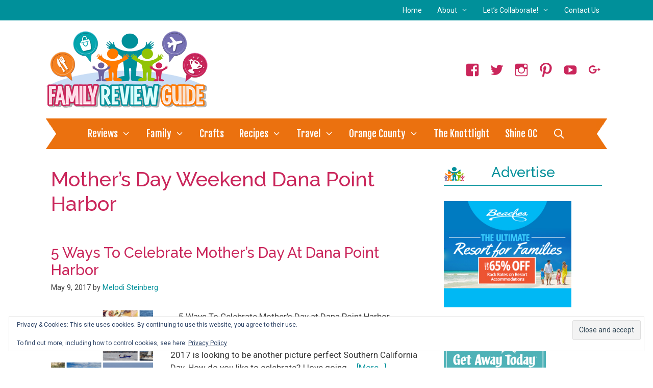

--- FILE ---
content_type: text/html; charset=UTF-8
request_url: https://familyreviewguide.com/tag/mothers-day-weekend-dana-point-harbor/
body_size: 22001
content:
<!DOCTYPE html>
<html lang="en-US">
<head>
	<meta charset="UTF-8">
	<script>var et_site_url='https://familyreviewguide.com';var et_post_id='0';function et_core_page_resource_fallback(a,b){"undefined"===typeof b&&(b=a.sheet.cssRules&&0===a.sheet.cssRules.length);b&&(a.onerror=null,a.onload=null,a.href?a.href=et_site_url+"/?et_core_page_resource="+a.id+et_post_id:a.src&&(a.src=et_site_url+"/?et_core_page_resource="+a.id+et_post_id))}
</script><meta name='robots' content='index, follow, max-image-preview:large, max-snippet:-1, max-video-preview:-1' />
<meta name="viewport" content="width=device-width, initial-scale=1">
	<!-- This site is optimized with the Yoast SEO plugin v26.6 - https://yoast.com/wordpress/plugins/seo/ -->
	<title>Mother&#039;s Day Weekend Dana Point Harbor Archives - Family Review Guide</title>
	<link rel="canonical" href="https://familyreviewguide.com/tag/mothers-day-weekend-dana-point-harbor/" />
	<meta property="og:locale" content="en_US" />
	<meta property="og:type" content="article" />
	<meta property="og:title" content="Mother&#039;s Day Weekend Dana Point Harbor Archives - Family Review Guide" />
	<meta property="og:url" content="https://familyreviewguide.com/tag/mothers-day-weekend-dana-point-harbor/" />
	<meta property="og:site_name" content="Family Review Guide" />
	<script type="application/ld+json" class="yoast-schema-graph">{"@context":"https://schema.org","@graph":[{"@type":"CollectionPage","@id":"https://familyreviewguide.com/tag/mothers-day-weekend-dana-point-harbor/","url":"https://familyreviewguide.com/tag/mothers-day-weekend-dana-point-harbor/","name":"Mother's Day Weekend Dana Point Harbor Archives - Family Review Guide","isPartOf":{"@id":"https://familyreviewguide.com/#website"},"primaryImageOfPage":{"@id":"https://familyreviewguide.com/tag/mothers-day-weekend-dana-point-harbor/#primaryimage"},"image":{"@id":"https://familyreviewguide.com/tag/mothers-day-weekend-dana-point-harbor/#primaryimage"},"thumbnailUrl":"https://familyreviewguide.com/wp-content/uploads/2017/05/Untitled-design-6.png","breadcrumb":{"@id":"https://familyreviewguide.com/tag/mothers-day-weekend-dana-point-harbor/#breadcrumb"},"inLanguage":"en-US"},{"@type":"ImageObject","inLanguage":"en-US","@id":"https://familyreviewguide.com/tag/mothers-day-weekend-dana-point-harbor/#primaryimage","url":"https://familyreviewguide.com/wp-content/uploads/2017/05/Untitled-design-6.png","contentUrl":"https://familyreviewguide.com/wp-content/uploads/2017/05/Untitled-design-6.png","width":700,"height":500},{"@type":"BreadcrumbList","@id":"https://familyreviewguide.com/tag/mothers-day-weekend-dana-point-harbor/#breadcrumb","itemListElement":[{"@type":"ListItem","position":1,"name":"Home","item":"https://familyreviewguide.com/"},{"@type":"ListItem","position":2,"name":"Mother's Day Weekend Dana Point Harbor"}]},{"@type":"WebSite","@id":"https://familyreviewguide.com/#website","url":"https://familyreviewguide.com/","name":"Family Review Guide","description":"Family Review Guide is a family travel/lifestyle blog that curates the best travel spots, restaurants and events based on first hand experiences.","publisher":{"@id":"https://familyreviewguide.com/#organization"},"potentialAction":[{"@type":"SearchAction","target":{"@type":"EntryPoint","urlTemplate":"https://familyreviewguide.com/?s={search_term_string}"},"query-input":{"@type":"PropertyValueSpecification","valueRequired":true,"valueName":"search_term_string"}}],"inLanguage":"en-US"},{"@type":"Organization","@id":"https://familyreviewguide.com/#organization","name":"Family Review Guide","url":"https://familyreviewguide.com/","logo":{"@type":"ImageObject","inLanguage":"en-US","@id":"https://familyreviewguide.com/#/schema/logo/image/","url":"https://familyreviewguide.com/wp-content/uploads/2017/07/fr_logo.png","contentUrl":"https://familyreviewguide.com/wp-content/uploads/2017/07/fr_logo.png","width":317,"height":152,"caption":"Family Review Guide"},"image":{"@id":"https://familyreviewguide.com/#/schema/logo/image/"}}]}</script>
	<!-- / Yoast SEO plugin. -->


<link rel='dns-prefetch' href='//secure.gravatar.com' />
<link rel='dns-prefetch' href='//www.googletagmanager.com' />
<link rel='dns-prefetch' href='//stats.wp.com' />
<link rel='dns-prefetch' href='//maxcdn.bootstrapcdn.com' />
<link rel='dns-prefetch' href='//v0.wordpress.com' />
<link rel='dns-prefetch' href='//jetpack.wordpress.com' />
<link rel='dns-prefetch' href='//s0.wp.com' />
<link rel='dns-prefetch' href='//public-api.wordpress.com' />
<link rel='dns-prefetch' href='//0.gravatar.com' />
<link rel='dns-prefetch' href='//1.gravatar.com' />
<link rel='dns-prefetch' href='//2.gravatar.com' />
<link rel='dns-prefetch' href='//widgets.wp.com' />
<link rel='dns-prefetch' href='//pagead2.googlesyndication.com' />
<link href='https://fonts.gstatic.com' crossorigin rel='preconnect' />
<link href='https://fonts.googleapis.com' crossorigin rel='preconnect' />
<link rel="alternate" type="application/rss+xml" title="Family Review Guide &raquo; Feed" href="https://familyreviewguide.com/feed/" />
<link rel="alternate" type="application/rss+xml" title="Family Review Guide &raquo; Comments Feed" href="https://familyreviewguide.com/comments/feed/" />
<link rel="alternate" type="application/rss+xml" title="Family Review Guide &raquo; Mother&#039;s Day Weekend Dana Point Harbor Tag Feed" href="https://familyreviewguide.com/tag/mothers-day-weekend-dana-point-harbor/feed/" />
<link rel="alternate" type="application/rss+xml" title="Family Review Guide &raquo; Stories Feed" href="https://familyreviewguide.com/web-stories/feed/"><script>(()=>{"use strict";const e=[400,500,600,700,800,900],t=e=>`wprm-min-${e}`,n=e=>`wprm-max-${e}`,s=new Set,o="ResizeObserver"in window,r=o?new ResizeObserver((e=>{for(const t of e)c(t.target)})):null,i=.5/(window.devicePixelRatio||1);function c(s){const o=s.getBoundingClientRect().width||0;for(let r=0;r<e.length;r++){const c=e[r],a=o<=c+i;o>c+i?s.classList.add(t(c)):s.classList.remove(t(c)),a?s.classList.add(n(c)):s.classList.remove(n(c))}}function a(e){s.has(e)||(s.add(e),r&&r.observe(e),c(e))}!function(e=document){e.querySelectorAll(".wprm-recipe").forEach(a)}();if(new MutationObserver((e=>{for(const t of e)for(const e of t.addedNodes)e instanceof Element&&(e.matches?.(".wprm-recipe")&&a(e),e.querySelectorAll?.(".wprm-recipe").forEach(a))})).observe(document.documentElement,{childList:!0,subtree:!0}),!o){let e=0;addEventListener("resize",(()=>{e&&cancelAnimationFrame(e),e=requestAnimationFrame((()=>s.forEach(c)))}),{passive:!0})}})();</script><style id='wp-img-auto-sizes-contain-inline-css' type='text/css'>
img:is([sizes=auto i],[sizes^="auto," i]){contain-intrinsic-size:3000px 1500px}
/*# sourceURL=wp-img-auto-sizes-contain-inline-css */
</style>
<link rel='stylesheet' id='dashicons-css' href='https://familyreviewguide.com/wp-includes/css/dashicons.min.css?ver=6.9' type='text/css' media='all' />
<link rel='stylesheet' id='thickbox-css' href='https://familyreviewguide.com/wp-includes/js/thickbox/thickbox.css?ver=6.9' type='text/css' media='all' />
<link rel='stylesheet' id='font-awesome-style-css' href='//maxcdn.bootstrapcdn.com/font-awesome/4.5.0/css/font-awesome.min.css?ver=6.9' type='text/css' media='all' />
<link rel='stylesheet' id='spectrum-style-css' href='https://familyreviewguide.com/wp-content/plugins/TapInfluence/spectrum.css?ver=6.9' type='text/css' media='all' />
<link rel='stylesheet' id='smart-review-style-css' href='https://familyreviewguide.com/wp-content/plugins/TapInfluence/pluginstyle.css?ver=6.9' type='text/css' media='all' />
<link rel='stylesheet' id='generate-fonts-css' href='//fonts.googleapis.com/css?family=Roboto:100,100italic,300,300italic,regular,italic,500,500italic,700,700italic,900,900italic|Fjalla+One:regular|Raleway:100,100italic,200,200italic,300,300italic,regular,italic,500,500italic,600,600italic,700,700italic,800,800italic,900,900italic' type='text/css' media='all' />
<style id='wp-emoji-styles-inline-css' type='text/css'>

	img.wp-smiley, img.emoji {
		display: inline !important;
		border: none !important;
		box-shadow: none !important;
		height: 1em !important;
		width: 1em !important;
		margin: 0 0.07em !important;
		vertical-align: -0.1em !important;
		background: none !important;
		padding: 0 !important;
	}
/*# sourceURL=wp-emoji-styles-inline-css */
</style>
<style id='classic-theme-styles-inline-css' type='text/css'>
/*! This file is auto-generated */
.wp-block-button__link{color:#fff;background-color:#32373c;border-radius:9999px;box-shadow:none;text-decoration:none;padding:calc(.667em + 2px) calc(1.333em + 2px);font-size:1.125em}.wp-block-file__button{background:#32373c;color:#fff;text-decoration:none}
/*# sourceURL=/wp-includes/css/classic-themes.min.css */
</style>
<link rel='stylesheet' id='wprm-public-css' href='https://familyreviewguide.com/wp-content/plugins/wp-recipe-maker/dist/public-legacy.css?ver=10.2.4' type='text/css' media='all' />
<link rel='stylesheet' id='wprm-template-css' href='https://familyreviewguide.com/wp-content/plugins/wp-recipe-maker/templates/recipe/legacy/simple/simple.min.css?ver=10.2.4' type='text/css' media='all' />
<link rel='stylesheet' id='generate-style-grid-css' href='https://familyreviewguide.com/wp-content/themes/generatepress/assets/css/unsemantic-grid.min.css?ver=3.2.4' type='text/css' media='all' />
<link rel='stylesheet' id='generate-style-css' href='https://familyreviewguide.com/wp-content/themes/generatepress/assets/css/style.min.css?ver=3.2.4' type='text/css' media='all' />
<style id='generate-style-inline-css' type='text/css'>
#nav-below {display:none;}.resize-featured-image .post-image img {width: 200px;height: 200px;-o-object-fit: cover;object-fit: cover;}
body{background-color:#ffffff;color:#3a3a3a;}a{color:#00909a;}a:hover, a:focus, a:active{color:#eb710f;}body .grid-container{max-width:1100px;}.wp-block-group__inner-container{max-width:1100px;margin-left:auto;margin-right:auto;}.generate-back-to-top{font-size:20px;border-radius:3px;position:fixed;bottom:30px;right:30px;line-height:40px;width:40px;text-align:center;z-index:10;transition:opacity 300ms ease-in-out;opacity:0.1;transform:translateY(1000px);}.generate-back-to-top__show{opacity:1;transform:translateY(0);}.navigation-search{position:absolute;left:-99999px;pointer-events:none;visibility:hidden;z-index:20;width:100%;top:0;transition:opacity 100ms ease-in-out;opacity:0;}.navigation-search.nav-search-active{left:0;right:0;pointer-events:auto;visibility:visible;opacity:1;}.navigation-search input[type="search"]{outline:0;border:0;vertical-align:bottom;line-height:1;opacity:0.9;width:100%;z-index:20;border-radius:0;-webkit-appearance:none;height:60px;}.navigation-search input::-ms-clear{display:none;width:0;height:0;}.navigation-search input::-ms-reveal{display:none;width:0;height:0;}.navigation-search input::-webkit-search-decoration, .navigation-search input::-webkit-search-cancel-button, .navigation-search input::-webkit-search-results-button, .navigation-search input::-webkit-search-results-decoration{display:none;}.main-navigation li.search-item{z-index:21;}li.search-item.active{transition:opacity 100ms ease-in-out;}.nav-left-sidebar .main-navigation li.search-item.active,.nav-right-sidebar .main-navigation li.search-item.active{width:auto;display:inline-block;float:right;}.gen-sidebar-nav .navigation-search{top:auto;bottom:0;}:root{--contrast:#222222;--contrast-2:#575760;--contrast-3:#b2b2be;--base:#f0f0f0;--base-2:#f7f8f9;--base-3:#ffffff;--accent:#1e73be;}.has-contrast-color{color:var(--contrast);}.has-contrast-background-color{background-color:var(--contrast);}.has-contrast-2-color{color:var(--contrast-2);}.has-contrast-2-background-color{background-color:var(--contrast-2);}.has-contrast-3-color{color:var(--contrast-3);}.has-contrast-3-background-color{background-color:var(--contrast-3);}.has-base-color{color:var(--base);}.has-base-background-color{background-color:var(--base);}.has-base-2-color{color:var(--base-2);}.has-base-2-background-color{background-color:var(--base-2);}.has-base-3-color{color:var(--base-3);}.has-base-3-background-color{background-color:var(--base-3);}.has-accent-color{color:var(--accent);}.has-accent-background-color{background-color:var(--accent);}body, button, input, select, textarea{font-family:"Roboto", sans-serif;}body{line-height:1.5;}p{margin-bottom:1.4em;}.entry-content > [class*="wp-block-"]:not(:last-child){margin-bottom:1.4em;}.main-title{font-size:45px;}.main-navigation a, .menu-toggle{font-family:"Fjalla One", sans-serif;font-size:19px;}.main-navigation .main-nav ul ul li a{font-size:16px;}.widget-title{font-family:"Raleway", sans-serif;font-weight:500;text-transform:capitalize;font-size:28px;}.sidebar .widget, .footer-widgets .widget{font-size:15px;}h1{font-family:"Raleway", sans-serif;font-weight:500;text-transform:capitalize;font-size:40px;}h2{font-family:"Raleway", sans-serif;font-weight:500;text-transform:capitalize;font-size:29px;}h3{font-family:"Raleway", sans-serif;font-size:20px;}h4{font-size:inherit;}h5{font-size:inherit;}@media (max-width:768px){.main-title{font-size:30px;}h1{font-size:30px;}h2{font-size:25px;}}.top-bar{background-color:#636363;color:#ffffff;}.top-bar a{color:#ffffff;}.top-bar a:hover{color:#303030;}.site-header{background-color:#ffffff;color:#3a3a3a;}.site-header a{color:#3a3a3a;}.main-title a,.main-title a:hover{color:#222222;}.site-description{color:#757575;}.main-navigation,.main-navigation ul ul{background-color:#eb710f;}.main-navigation .main-nav ul li a, .main-navigation .menu-toggle, .main-navigation .menu-bar-items{color:#ffffff;}.main-navigation .main-nav ul li:not([class*="current-menu-"]):hover > a, .main-navigation .main-nav ul li:not([class*="current-menu-"]):focus > a, .main-navigation .main-nav ul li.sfHover:not([class*="current-menu-"]) > a, .main-navigation .menu-bar-item:hover > a, .main-navigation .menu-bar-item.sfHover > a{color:#ffffff;background-color:#3f3f3f;}button.menu-toggle:hover,button.menu-toggle:focus,.main-navigation .mobile-bar-items a,.main-navigation .mobile-bar-items a:hover,.main-navigation .mobile-bar-items a:focus{color:#ffffff;}.main-navigation .main-nav ul li[class*="current-menu-"] > a{color:#ffffff;background-color:#3f3f3f;}.navigation-search input[type="search"],.navigation-search input[type="search"]:active, .navigation-search input[type="search"]:focus, .main-navigation .main-nav ul li.search-item.active > a, .main-navigation .menu-bar-items .search-item.active > a{color:#ffffff;background-color:#3f3f3f;}.main-navigation ul ul{background-color:#ffffff;}.main-navigation .main-nav ul ul li a{color:#eb710f;}.main-navigation .main-nav ul ul li:not([class*="current-menu-"]):hover > a,.main-navigation .main-nav ul ul li:not([class*="current-menu-"]):focus > a, .main-navigation .main-nav ul ul li.sfHover:not([class*="current-menu-"]) > a{color:#ffffff;background-color:#4f4f4f;}.main-navigation .main-nav ul ul li[class*="current-menu-"] > a{color:#ffffff;background-color:#4f4f4f;}.separate-containers .inside-article, .separate-containers .comments-area, .separate-containers .page-header, .one-container .container, .separate-containers .paging-navigation, .inside-page-header{background-color:#ffffff;}.entry-header h1,.page-header h1{color:#ca265b;}.entry-title a{color:#ca265b;}.entry-title a:hover{color:#222222;}.entry-meta{color:#3f3f3f;}.entry-meta a{color:#00909a;}.entry-meta a:hover{color:#eb710f;}h1{color:#ca265b;}h2{color:#ca265b;}h3{color:#ca265b;}.sidebar .widget{background-color:#ffffff;}.sidebar .widget .widget-title{color:#00909a;}.footer-widgets{background-color:#ffffff;}.footer-widgets .widget-title{color:#00909a;}.site-info{color:#3f3f3f;background-color:#ffffff;}.site-info a{color:#00909a;}.site-info a:hover{color:#eb710f;}.footer-bar .widget_nav_menu .current-menu-item a{color:#eb710f;}input[type="text"],input[type="email"],input[type="url"],input[type="password"],input[type="search"],input[type="tel"],input[type="number"],textarea,select{color:#666666;background-color:#fafafa;border-color:#cccccc;}input[type="text"]:focus,input[type="email"]:focus,input[type="url"]:focus,input[type="password"]:focus,input[type="search"]:focus,input[type="tel"]:focus,input[type="number"]:focus,textarea:focus,select:focus{color:#666666;background-color:#ffffff;border-color:#eb710f;}button,html input[type="button"],input[type="reset"],input[type="submit"],a.button,a.wp-block-button__link:not(.has-background){color:#ffffff;background-color:#eb710f;}button:hover,html input[type="button"]:hover,input[type="reset"]:hover,input[type="submit"]:hover,a.button:hover,button:focus,html input[type="button"]:focus,input[type="reset"]:focus,input[type="submit"]:focus,a.button:focus,a.wp-block-button__link:not(.has-background):active,a.wp-block-button__link:not(.has-background):focus,a.wp-block-button__link:not(.has-background):hover{color:#ffffff;background-color:#3f3f3f;}a.generate-back-to-top{background-color:rgba( 0,0,0,0.4 );color:#ffffff;}a.generate-back-to-top:hover,a.generate-back-to-top:focus{background-color:rgba( 0,0,0,0.6 );color:#ffffff;}@media (max-width: 768px){.main-navigation .menu-bar-item:hover > a, .main-navigation .menu-bar-item.sfHover > a{background:none;color:#ffffff;}}.inside-top-bar{padding:10px;}.separate-containers .inside-article, .separate-containers .comments-area, .separate-containers .page-header, .separate-containers .paging-navigation, .one-container .site-content, .inside-page-header{padding:20px 10px 20px 10px;}.site-main .wp-block-group__inner-container{padding:20px 10px 20px 10px;}.entry-content .alignwide, body:not(.no-sidebar) .entry-content .alignfull{margin-left:-10px;width:calc(100% + 20px);max-width:calc(100% + 20px);}.one-container.right-sidebar .site-main,.one-container.both-right .site-main{margin-right:10px;}.one-container.left-sidebar .site-main,.one-container.both-left .site-main{margin-left:10px;}.one-container.both-sidebars .site-main{margin:0px 10px 0px 10px;}.separate-containers .widget, .separate-containers .site-main > *, .separate-containers .page-header, .widget-area .main-navigation{margin-bottom:15px;}.separate-containers .site-main{margin:15px;}.both-right.separate-containers .inside-left-sidebar{margin-right:7px;}.both-right.separate-containers .inside-right-sidebar{margin-left:7px;}.both-left.separate-containers .inside-left-sidebar{margin-right:7px;}.both-left.separate-containers .inside-right-sidebar{margin-left:7px;}.separate-containers .page-header-image, .separate-containers .page-header-contained, .separate-containers .page-header-image-single, .separate-containers .page-header-content-single{margin-top:15px;}.separate-containers .inside-right-sidebar, .separate-containers .inside-left-sidebar{margin-top:15px;margin-bottom:15px;}.main-navigation .main-nav ul li a,.menu-toggle,.main-navigation .mobile-bar-items a{padding-left:15px;padding-right:15px;}.main-navigation .main-nav ul ul li a{padding:10px 15px 10px 15px;}.rtl .menu-item-has-children .dropdown-menu-toggle{padding-left:15px;}.menu-item-has-children .dropdown-menu-toggle{padding-right:15px;}.rtl .main-navigation .main-nav ul li.menu-item-has-children > a{padding-right:15px;}.widget-area .widget{padding:10px;}.footer-widgets{padding:20px 10px 20px 10px;}.site-info{padding:20px;}@media (max-width:768px){.separate-containers .inside-article, .separate-containers .comments-area, .separate-containers .page-header, .separate-containers .paging-navigation, .one-container .site-content, .inside-page-header{padding:20px 10px 20px 10px;}.site-main .wp-block-group__inner-container{padding:20px 10px 20px 10px;}.site-info{padding-right:10px;padding-left:10px;}.entry-content .alignwide, body:not(.no-sidebar) .entry-content .alignfull{margin-left:-10px;width:calc(100% + 20px);max-width:calc(100% + 20px);}}@media (max-width: 768px){.main-navigation .menu-toggle,.main-navigation .mobile-bar-items,.sidebar-nav-mobile:not(#sticky-placeholder){display:block;}.main-navigation ul,.gen-sidebar-nav{display:none;}[class*="nav-float-"] .site-header .inside-header > *{float:none;clear:both;}}
.main-navigation .main-nav ul li a,.menu-toggle,.main-navigation .mobile-bar-items a{transition: line-height 300ms ease}.main-navigation.toggled .main-nav > ul{background-color: #eb710f}
.navigation-branding .main-title{font-weight:bold;text-transform:none;font-size:45px;}@media (max-width: 768px){.main-navigation:not(.slideout-navigation) a, .main-navigation .menu-toggle, .main-navigation .menu-bar-items{font-size:15px;}.main-navigation:not(.slideout-navigation) .main-nav ul ul li a{font-size:14px;}.navigation-branding .main-title{font-size:30px;}}
/*# sourceURL=generate-style-inline-css */
</style>
<link rel='stylesheet' id='generate-mobile-style-css' href='https://familyreviewguide.com/wp-content/themes/generatepress/assets/css/mobile.min.css?ver=3.2.4' type='text/css' media='all' />
<link rel='stylesheet' id='generate-font-icons-css' href='https://familyreviewguide.com/wp-content/themes/generatepress/assets/css/components/font-icons.min.css?ver=3.2.4' type='text/css' media='all' />
<link rel='stylesheet' id='font-awesome-css' href='https://familyreviewguide.com/wp-content/themes/generatepress/assets/css/components/font-awesome.min.css?ver=4.7' type='text/css' media='all' />
<link rel='stylesheet' id='jetpack_likes-css' href='https://familyreviewguide.com/wp-content/plugins/jetpack/modules/likes/style.css?ver=15.3.1' type='text/css' media='all' />
<link rel="preload" class="mv-grow-style" href="https://familyreviewguide.com/wp-content/plugins/social-pug/assets/dist/style-frontend-pro.css?ver=1.36.3" as="style"><noscript><link rel='stylesheet' id='dpsp-frontend-style-pro-css' href='https://familyreviewguide.com/wp-content/plugins/social-pug/assets/dist/style-frontend-pro.css?ver=1.36.3' type='text/css' media='all' />
</noscript><style id='dpsp-frontend-style-pro-inline-css' type='text/css'>

				@media screen and ( max-width : 720px ) {
					.dpsp-content-wrapper.dpsp-hide-on-mobile,
					.dpsp-share-text.dpsp-hide-on-mobile {
						display: none;
					}
					.dpsp-has-spacing .dpsp-networks-btns-wrapper li {
						margin:0 2% 10px 0;
					}
					.dpsp-network-btn.dpsp-has-label:not(.dpsp-has-count) {
						max-height: 40px;
						padding: 0;
						justify-content: center;
					}
					.dpsp-content-wrapper.dpsp-size-small .dpsp-network-btn.dpsp-has-label:not(.dpsp-has-count){
						max-height: 32px;
					}
					.dpsp-content-wrapper.dpsp-size-large .dpsp-network-btn.dpsp-has-label:not(.dpsp-has-count){
						max-height: 46px;
					}
				}
			
/*# sourceURL=dpsp-frontend-style-pro-inline-css */
</style>
<link rel='stylesheet' id='generate-blog-css' href='https://familyreviewguide.com/wp-content/plugins/gp-premium/blog/functions/css/style.min.css?ver=2.5.5' type='text/css' media='all' />
<link rel='stylesheet' id='generate-secondary-nav-css' href='https://familyreviewguide.com/wp-content/plugins/gp-premium/secondary-nav/functions/css/style.min.css?ver=2.5.5' type='text/css' media='all' />
<style id='generate-secondary-nav-inline-css' type='text/css'>
.secondary-navigation{background-color:#00909a;}.secondary-navigation .main-nav ul li a,.secondary-navigation .menu-toggle,.secondary-menu-bar-items .menu-bar-item > a{color:#ffffff;font-size:14px;padding-left:15px;padding-right:15px;}.secondary-navigation .secondary-menu-bar-items{color:#ffffff;font-size:14px;}button.secondary-menu-toggle:hover,button.secondary-menu-toggle:focus{color:#ffffff;}.widget-area .secondary-navigation{margin-bottom:15px;}.secondary-navigation ul ul{background-color:#efefef;top:auto;}.secondary-navigation .main-nav ul ul li a{color:#eb710f;font-size:13px;padding-left:15px;padding-right:15px;}.secondary-navigation .menu-item-has-children .dropdown-menu-toggle{padding-right:15px;}.secondary-navigation .main-nav ul li:not([class*="current-menu-"]):hover > a, .secondary-navigation .main-nav ul li:not([class*="current-menu-"]):focus > a, .secondary-navigation .main-nav ul li.sfHover:not([class*="current-menu-"]) > a, .secondary-menu-bar-items .menu-bar-item:hover > a{color:#ffffff;background-color:#eb710f;}.secondary-navigation .main-nav ul ul li:not([class*="current-menu-"]):hover > a,.secondary-navigation .main-nav ul ul li:not([class*="current-menu-"]):focus > a,.secondary-navigation .main-nav ul ul li.sfHover:not([class*="current-menu-"]) > a{color:#ffffff;background-color:#474747;}.secondary-navigation .main-nav ul li[class*="current-menu-"] > a{color:#ffffff;background-color:#eb710f;}.secondary-navigation .main-nav ul ul li[class*="current-menu-"] > a{color:#ffffff;background-color:#474747;}@media (max-width: 768px) {.secondary-menu-bar-items .menu-bar-item:hover > a{background: none;color: #ffffff;}}
/*# sourceURL=generate-secondary-nav-inline-css */
</style>
<link rel='stylesheet' id='generate-secondary-nav-mobile-css' href='https://familyreviewguide.com/wp-content/plugins/gp-premium/secondary-nav/functions/css/style-mobile.min.css?ver=2.5.5' type='text/css' media='all' />
<link rel='stylesheet' id='generate-sticky-css' href='https://familyreviewguide.com/wp-content/plugins/gp-premium/menu-plus/functions/css/sticky.min.css?ver=2.5.5' type='text/css' media='all' />
<link rel='stylesheet' id='generate-navigation-branding-css' href='https://familyreviewguide.com/wp-content/plugins/gp-premium/menu-plus/functions/css/navigation-branding.min.css?ver=2.5.5' type='text/css' media='all' />
<style id='generate-navigation-branding-inline-css' type='text/css'>
@media (max-width: 768px){.site-header, #site-navigation, #sticky-navigation{display:none !important;opacity:0.0;}#mobile-header{display:block !important;width:100% !important;}#mobile-header .main-nav > ul{display:none;}#mobile-header.toggled .main-nav > ul, #mobile-header .menu-toggle, #mobile-header .mobile-bar-items{display:block;}#mobile-header .main-nav{-ms-flex:0 0 100%;flex:0 0 100%;-webkit-box-ordinal-group:5;-ms-flex-order:4;order:4;}}.navigation-branding img, .site-logo.mobile-header-logo img{height:60px;width:auto;}.navigation-branding .main-title{line-height:60px;}@media (max-width: 1110px){#site-navigation .navigation-branding, #sticky-navigation .navigation-branding{margin-left:10px;}}@media (max-width: 768px){.main-navigation:not(.slideout-navigation) .main-nav{-ms-flex:0 0 100%;flex:0 0 100%;}.main-navigation:not(.slideout-navigation) .inside-navigation{-ms-flex-wrap:wrap;flex-wrap:wrap;display:-webkit-box;display:-ms-flexbox;display:flex;}.nav-aligned-center .navigation-branding, .nav-aligned-left .navigation-branding{margin-right:auto;}.nav-aligned-center  .main-navigation.has-branding:not(.slideout-navigation) .inside-navigation .main-nav,.nav-aligned-center  .main-navigation.has-sticky-branding.navigation-stick .inside-navigation .main-nav,.nav-aligned-left  .main-navigation.has-branding:not(.slideout-navigation) .inside-navigation .main-nav,.nav-aligned-left  .main-navigation.has-sticky-branding.navigation-stick .inside-navigation .main-nav{margin-right:0px;}}
/*# sourceURL=generate-navigation-branding-inline-css */
</style>
<script src="https://familyreviewguide.com/wp-includes/js/jquery/jquery.min.js?ver=3.7.1" id="jquery-core-js"></script>
<script src="https://familyreviewguide.com/wp-includes/js/jquery/jquery-migrate.min.js?ver=3.4.1" id="jquery-migrate-js"></script>
<script src="https://familyreviewguide.com/wp-content/plugins/TapInfluence/jsfiles/font-select.js?ver=6.9" id="font-select-js-js"></script>
<script src="https://familyreviewguide.com/wp-content/plugins/TapInfluence/jsfiles/spectrum.js?ver=6.9" id="spectrum-js-js"></script>
<script src="https://familyreviewguide.com/wp-content/plugins/TapInfluence/jsfiles/ready.js?ver=6.9" id="ready-js-js"></script>

<!-- Google tag (gtag.js) snippet added by Site Kit -->
<!-- Google Analytics snippet added by Site Kit -->
<script src="https://www.googletagmanager.com/gtag/js?id=G-ZJJC760RWF" id="google_gtagjs-js" async></script>
<script id="google_gtagjs-js-after">
window.dataLayer = window.dataLayer || [];function gtag(){dataLayer.push(arguments);}
gtag("set","linker",{"domains":["familyreviewguide.com"]});
gtag("js", new Date());
gtag("set", "developer_id.dZTNiMT", true);
gtag("config", "G-ZJJC760RWF");
//# sourceURL=google_gtagjs-js-after
</script>
<link rel="https://api.w.org/" href="https://familyreviewguide.com/wp-json/" /><link rel="alternate" title="JSON" type="application/json" href="https://familyreviewguide.com/wp-json/wp/v2/tags/3354" /><link rel="EditURI" type="application/rsd+xml" title="RSD" href="https://familyreviewguide.com/xmlrpc.php?rsd" />
<meta name="generator" content="WordPress 6.9" />

            <!-- TapInfluence -->
            <script type="text/javascript">
            ;(function(p,l,o,w,i,n,g){if(!p[i]){p.GlobalSnowplowNamespace=p.GlobalSnowplowNamespace||[];
            p.GlobalSnowplowNamespace.push(i);p[i]=function(){(p[i].q=p[i].q||[]).push(arguments)
            };p[i].q=p[i].q||[];n=l.createElement(o);g=l.getElementsByTagName(o)[0];n.async=1;
            n.src=w;g.parentNode.insertBefore(n,g)}}(window,document,"script","//a.tapinfluence.com/tap.js","taptracker"));
            taptracker('newTracker', 'cf', 'c.tapinfluence.com', {appId: 'ec634dc6-45b6-11e4-a800-22000afd2dc7'});
            taptracker('crossDomainLinker', function(linkElement) {
  				return true;
			});
            taptracker('trackPageView');
            </script>
            <!-- TapInfluence -->

            <meta name="generator" content="Site Kit by Google 1.168.0" /><script>
        var _BCaq = _BCaq || [];
        _BCaq.push(['setAccount', 'M-Hdx1ELC7QQ']);
        _BCaq.push(['crumb']);

        (function () {
            var bca = document.createElement('script');
            bca.type = 'text/javascript';
            bca.async = true;
            bca.src = ('https:' == document.location.protocol ? 'https://' : 'http://') + "static.brandcrumb.com/bc.js";
            var s = document.getElementsByTagName('script')[0];
            s.parentNode.insertBefore(bca, s);
        })();
</script>

<script type="text/javascript">
    /*Google Tag Manager for Collective Bias*/

    dataLayerCBias = [{
        'trackingID': 'UA-53212209-55',
        'javaScriptVersion': 'analytics.js',
        'homePageURL': 'https://familyreviewguide.com'
    }];
</script>

<script type="text/javascript">
    /*<![CDATA[*/
    (function(w, d, s, l, i) {
        w[l] = w[l] || [];
        w[l].push({
            'gtm.start': new Date().getTime(),
            event: 'gtm.js'
        });
        var f = d.getElementsByTagName(s)[0],
            j = d.createElement(s),
            dl = l != 'dataLayer' ? '&l=' + l : '';
        j.async = true;
        j.src = '//www.googletagmanager.com/gtm.'+'js?id=' + i + dl;
        f.parentNode.insertBefore(j, f);
    })(window, document, 'script', 'dataLayerCBias', 'GTM-PBN79J');
    /*]]>*/

    /*End Google Tag Manager for Collective Bias*/
</script>



<style type="text/css"> html body .wprm-recipe-container { color: #333333; } html body .wprm-recipe-container a.wprm-recipe-print { color: #333333; } html body .wprm-recipe-container a.wprm-recipe-print:hover { color: #333333; } html body .wprm-recipe-container .wprm-recipe { background-color: #ffffff; } html body .wprm-recipe-container .wprm-recipe { border-color: #aaaaaa; } html body .wprm-recipe-container .wprm-recipe-tastefully-simple .wprm-recipe-time-container { border-color: #aaaaaa; } html body .wprm-recipe-container .wprm-recipe .wprm-color-border { border-color: #aaaaaa; } html body .wprm-recipe-container a { color: #000000; } html body .wprm-recipe-container .wprm-recipe-tastefully-simple .wprm-recipe-name { color: #000000; } html body .wprm-recipe-container .wprm-recipe-tastefully-simple .wprm-recipe-header { color: #000000; } html body .wprm-recipe-container h1 { color: #000000; } html body .wprm-recipe-container h2 { color: #000000; } html body .wprm-recipe-container h3 { color: #000000; } html body .wprm-recipe-container h4 { color: #000000; } html body .wprm-recipe-container h5 { color: #000000; } html body .wprm-recipe-container h6 { color: #000000; } html body .wprm-recipe-container svg path { fill: #343434; } html body .wprm-recipe-container svg rect { fill: #343434; } html body .wprm-recipe-container svg polygon { stroke: #343434; } html body .wprm-recipe-container .wprm-rating-star-full svg polygon { fill: #343434; } html body .wprm-recipe-container .wprm-recipe .wprm-color-accent { background-color: #2c3e50; } html body .wprm-recipe-container .wprm-recipe .wprm-color-accent { color: #ffffff; } html body .wprm-recipe-container .wprm-recipe .wprm-color-accent a.wprm-recipe-print { color: #ffffff; } html body .wprm-recipe-container .wprm-recipe .wprm-color-accent a.wprm-recipe-print:hover { color: #ffffff; } html body .wprm-recipe-container .wprm-recipe-colorful .wprm-recipe-header { background-color: #2c3e50; } html body .wprm-recipe-container .wprm-recipe-colorful .wprm-recipe-header { color: #ffffff; } html body .wprm-recipe-container .wprm-recipe-colorful .wprm-recipe-meta > div { background-color: #3498db; } html body .wprm-recipe-container .wprm-recipe-colorful .wprm-recipe-meta > div { color: #ffffff; } html body .wprm-recipe-container .wprm-recipe-colorful .wprm-recipe-meta > div a.wprm-recipe-print { color: #ffffff; } html body .wprm-recipe-container .wprm-recipe-colorful .wprm-recipe-meta > div a.wprm-recipe-print:hover { color: #ffffff; } .wprm-rating-star svg polygon { stroke: #343434; } .wprm-rating-star.wprm-rating-star-full svg polygon { fill: #343434; } html body .wprm-recipe-container .wprm-recipe-instruction-image { text-align: left; } html body .wprm-recipe-container li.wprm-recipe-ingredient { list-style-type: disc; } html body .wprm-recipe-container li.wprm-recipe-instruction { list-style-type: decimal; } .tippy-box[data-theme~="wprm"] { background-color: #333333; color: #FFFFFF; } .tippy-box[data-theme~="wprm"][data-placement^="top"] > .tippy-arrow::before { border-top-color: #333333; } .tippy-box[data-theme~="wprm"][data-placement^="bottom"] > .tippy-arrow::before { border-bottom-color: #333333; } .tippy-box[data-theme~="wprm"][data-placement^="left"] > .tippy-arrow::before { border-left-color: #333333; } .tippy-box[data-theme~="wprm"][data-placement^="right"] > .tippy-arrow::before { border-right-color: #333333; } .tippy-box[data-theme~="wprm"] a { color: #FFFFFF; } .wprm-comment-rating svg { width: 18px !important; height: 18px !important; } img.wprm-comment-rating { width: 90px !important; height: 18px !important; } body { --comment-rating-star-color: #343434; } body { --wprm-popup-font-size: 16px; } body { --wprm-popup-background: #ffffff; } body { --wprm-popup-title: #000000; } body { --wprm-popup-content: #444444; } body { --wprm-popup-button-background: #444444; } body { --wprm-popup-button-text: #ffffff; } body { --wprm-popup-accent: #747B2D; }</style><style type="text/css">.wprm-glossary-term {color: #5A822B;text-decoration: underline;cursor: help;}</style>	<style>img#wpstats{display:none}</style>
		<style type="text/css" id="et-bloom-custom-css">
					.et_bloom .et_bloom_optin_1 .et_bloom_form_container h2, .et_bloom .et_bloom_optin_1 .et_bloom_form_container h2 span, .et_bloom .et_bloom_optin_1 .et_bloom_form_container h2 strong { font-family: "Open Sans", Helvetica, Arial, Lucida, sans-serif; }.et_bloom .et_bloom_optin_1 .et_bloom_form_container p, .et_bloom .et_bloom_optin_1 .et_bloom_form_container p span, .et_bloom .et_bloom_optin_1 .et_bloom_form_container p strong, .et_bloom .et_bloom_optin_1 .et_bloom_form_container form input, .et_bloom .et_bloom_optin_1 .et_bloom_form_container form button span { font-family: "Open Sans", Helvetica, Arial, Lucida, sans-serif; } 
				</style><link rel="preload" href="https://familyreviewguide.com/wp-content/plugins/bloom/core/admin/fonts/modules.ttf" as="font" crossorigin="anonymous"><meta name="google-site-verification" content="9f75V3Q3uB-WsUL72ooKwDCja1D3D-7PNVzqOxbN4M4">
<!-- Google AdSense meta tags added by Site Kit -->
<meta name="google-adsense-platform-account" content="ca-host-pub-2644536267352236">
<meta name="google-adsense-platform-domain" content="sitekit.withgoogle.com">
<!-- End Google AdSense meta tags added by Site Kit -->
<meta name="hubbub-info" description="Hubbub 1.36.3">
<!-- Google AdSense snippet added by Site Kit -->
<script async src="https://pagead2.googlesyndication.com/pagead/js/adsbygoogle.js?client=ca-pub-9176892721590958&amp;host=ca-host-pub-2644536267352236" crossorigin="anonymous"></script>

<!-- End Google AdSense snippet added by Site Kit -->
<link rel="icon" href="https://familyreviewguide.com/wp-content/uploads/2017/07/fr_logo-150x150.png" sizes="32x32" />
<link rel="icon" href="https://familyreviewguide.com/wp-content/uploads/2017/07/fr_logo.png" sizes="192x192" />
<link rel="apple-touch-icon" href="https://familyreviewguide.com/wp-content/uploads/2017/07/fr_logo.png" />
<meta name="msapplication-TileImage" content="https://familyreviewguide.com/wp-content/uploads/2017/07/fr_logo.png" />
		<style id="wp-custom-css">
			/*
You can add your own CSS here.

Click the help icon above to learn more.
*/

/* Menus */

nav.main-navigation {
	background: url(https://familyreviewguide.com/wp-content/uploads/2017/07/fl_nav_left.jpg) no-repeat left center transparent;
	background-size: auto 100%;
}

nav.main-navigation .inside-navigation {
	background: url(https://familyreviewguide.com/wp-content/uploads/2017/07/fl_nav_right.jpg) no-repeat right center transparent;
	background-size: auto 100%;
}

nav.main-navigation .inside-navigation #primary-menu {
	background-color: #eb710f;
	margin-left: 21px;
	margin-right: 21px;
}

.mobile-header-navigation.main-navigation {
  background-image:none;
  background-color: #eb710f;
}

.mobile-header-navigation.main-navigation .inside-navigation {
  background-image:none;
  background-color: #eb710f;
}

.site-logo.mobile-header-logo {
  background: #ffffff;
}

.footer-widget-2 .textwidget img {
  margin: 0;
}

/* General */

body.single .aligncenter,
body.single .aligncenter img {
  float:none;
  display:block;
  margin: auto;
}

hr {
  height: 3px!important;
  background-color: rgba(235,113,15,0.7)!important;
}

/* Single Posts */

.page-header-image-single {
  display: none;
}

/* Widgets */

.widget-title {
	text-align: center;
	padding-bottom:4px;
	border-bottom: 1px solid;
background: url(https://familyreviewguide.com/wp-content/uploads/2017/07/fr_widgetbg.png) no-repeat left center
}

.header-widget .widget_wpcom_social_media_icons_widget ul {
  margin-top: 22%;
}
.footer-bar .widget_wpcom_social_media_icons_widget ul {
  margin-bottom: 25px;
}

.header-widget .widget_wpcom_social_media_icons_widget ul li,
.footer-bar .widget_wpcom_social_media_icons_widget ul li {
  margin: 10px;
}

.header-widget .widget_wpcom_social_media_icons_widget .genericon {
  font-size: 28px;
  color: #ca265b;
}

.footer-bar .widget_wpcom_social_media_icons_widget .genericon {
  font-size: 28px;
  color: #ca265b;
}

/* WPRM */

.wprm-recipe-snippets {
  text-align: center;
  display:block;
}
.wprm-recipe-snippets a {
  padding: 4px 5px;
  border: 1px solid #ca265b;
  background-color: #fcfcfc;
  display:inline-block;
  margin:15px 5px 0px 5px;
  width: 130px;
  font-size: 14px;
}

/* JPRP */

#jp-relatedposts .jp-relatedposts-items-visual .jp-relatedposts-post {
    opacity: 1!important;
}		</style>
		<style id='global-styles-inline-css' type='text/css'>
:root{--wp--preset--aspect-ratio--square: 1;--wp--preset--aspect-ratio--4-3: 4/3;--wp--preset--aspect-ratio--3-4: 3/4;--wp--preset--aspect-ratio--3-2: 3/2;--wp--preset--aspect-ratio--2-3: 2/3;--wp--preset--aspect-ratio--16-9: 16/9;--wp--preset--aspect-ratio--9-16: 9/16;--wp--preset--color--black: #000000;--wp--preset--color--cyan-bluish-gray: #abb8c3;--wp--preset--color--white: #ffffff;--wp--preset--color--pale-pink: #f78da7;--wp--preset--color--vivid-red: #cf2e2e;--wp--preset--color--luminous-vivid-orange: #ff6900;--wp--preset--color--luminous-vivid-amber: #fcb900;--wp--preset--color--light-green-cyan: #7bdcb5;--wp--preset--color--vivid-green-cyan: #00d084;--wp--preset--color--pale-cyan-blue: #8ed1fc;--wp--preset--color--vivid-cyan-blue: #0693e3;--wp--preset--color--vivid-purple: #9b51e0;--wp--preset--color--contrast: var(--contrast);--wp--preset--color--contrast-2: var(--contrast-2);--wp--preset--color--contrast-3: var(--contrast-3);--wp--preset--color--base: var(--base);--wp--preset--color--base-2: var(--base-2);--wp--preset--color--base-3: var(--base-3);--wp--preset--color--accent: var(--accent);--wp--preset--gradient--vivid-cyan-blue-to-vivid-purple: linear-gradient(135deg,rgb(6,147,227) 0%,rgb(155,81,224) 100%);--wp--preset--gradient--light-green-cyan-to-vivid-green-cyan: linear-gradient(135deg,rgb(122,220,180) 0%,rgb(0,208,130) 100%);--wp--preset--gradient--luminous-vivid-amber-to-luminous-vivid-orange: linear-gradient(135deg,rgb(252,185,0) 0%,rgb(255,105,0) 100%);--wp--preset--gradient--luminous-vivid-orange-to-vivid-red: linear-gradient(135deg,rgb(255,105,0) 0%,rgb(207,46,46) 100%);--wp--preset--gradient--very-light-gray-to-cyan-bluish-gray: linear-gradient(135deg,rgb(238,238,238) 0%,rgb(169,184,195) 100%);--wp--preset--gradient--cool-to-warm-spectrum: linear-gradient(135deg,rgb(74,234,220) 0%,rgb(151,120,209) 20%,rgb(207,42,186) 40%,rgb(238,44,130) 60%,rgb(251,105,98) 80%,rgb(254,248,76) 100%);--wp--preset--gradient--blush-light-purple: linear-gradient(135deg,rgb(255,206,236) 0%,rgb(152,150,240) 100%);--wp--preset--gradient--blush-bordeaux: linear-gradient(135deg,rgb(254,205,165) 0%,rgb(254,45,45) 50%,rgb(107,0,62) 100%);--wp--preset--gradient--luminous-dusk: linear-gradient(135deg,rgb(255,203,112) 0%,rgb(199,81,192) 50%,rgb(65,88,208) 100%);--wp--preset--gradient--pale-ocean: linear-gradient(135deg,rgb(255,245,203) 0%,rgb(182,227,212) 50%,rgb(51,167,181) 100%);--wp--preset--gradient--electric-grass: linear-gradient(135deg,rgb(202,248,128) 0%,rgb(113,206,126) 100%);--wp--preset--gradient--midnight: linear-gradient(135deg,rgb(2,3,129) 0%,rgb(40,116,252) 100%);--wp--preset--font-size--small: 13px;--wp--preset--font-size--medium: 20px;--wp--preset--font-size--large: 36px;--wp--preset--font-size--x-large: 42px;--wp--preset--spacing--20: 0.44rem;--wp--preset--spacing--30: 0.67rem;--wp--preset--spacing--40: 1rem;--wp--preset--spacing--50: 1.5rem;--wp--preset--spacing--60: 2.25rem;--wp--preset--spacing--70: 3.38rem;--wp--preset--spacing--80: 5.06rem;--wp--preset--shadow--natural: 6px 6px 9px rgba(0, 0, 0, 0.2);--wp--preset--shadow--deep: 12px 12px 50px rgba(0, 0, 0, 0.4);--wp--preset--shadow--sharp: 6px 6px 0px rgba(0, 0, 0, 0.2);--wp--preset--shadow--outlined: 6px 6px 0px -3px rgb(255, 255, 255), 6px 6px rgb(0, 0, 0);--wp--preset--shadow--crisp: 6px 6px 0px rgb(0, 0, 0);}:where(.is-layout-flex){gap: 0.5em;}:where(.is-layout-grid){gap: 0.5em;}body .is-layout-flex{display: flex;}.is-layout-flex{flex-wrap: wrap;align-items: center;}.is-layout-flex > :is(*, div){margin: 0;}body .is-layout-grid{display: grid;}.is-layout-grid > :is(*, div){margin: 0;}:where(.wp-block-columns.is-layout-flex){gap: 2em;}:where(.wp-block-columns.is-layout-grid){gap: 2em;}:where(.wp-block-post-template.is-layout-flex){gap: 1.25em;}:where(.wp-block-post-template.is-layout-grid){gap: 1.25em;}.has-black-color{color: var(--wp--preset--color--black) !important;}.has-cyan-bluish-gray-color{color: var(--wp--preset--color--cyan-bluish-gray) !important;}.has-white-color{color: var(--wp--preset--color--white) !important;}.has-pale-pink-color{color: var(--wp--preset--color--pale-pink) !important;}.has-vivid-red-color{color: var(--wp--preset--color--vivid-red) !important;}.has-luminous-vivid-orange-color{color: var(--wp--preset--color--luminous-vivid-orange) !important;}.has-luminous-vivid-amber-color{color: var(--wp--preset--color--luminous-vivid-amber) !important;}.has-light-green-cyan-color{color: var(--wp--preset--color--light-green-cyan) !important;}.has-vivid-green-cyan-color{color: var(--wp--preset--color--vivid-green-cyan) !important;}.has-pale-cyan-blue-color{color: var(--wp--preset--color--pale-cyan-blue) !important;}.has-vivid-cyan-blue-color{color: var(--wp--preset--color--vivid-cyan-blue) !important;}.has-vivid-purple-color{color: var(--wp--preset--color--vivid-purple) !important;}.has-black-background-color{background-color: var(--wp--preset--color--black) !important;}.has-cyan-bluish-gray-background-color{background-color: var(--wp--preset--color--cyan-bluish-gray) !important;}.has-white-background-color{background-color: var(--wp--preset--color--white) !important;}.has-pale-pink-background-color{background-color: var(--wp--preset--color--pale-pink) !important;}.has-vivid-red-background-color{background-color: var(--wp--preset--color--vivid-red) !important;}.has-luminous-vivid-orange-background-color{background-color: var(--wp--preset--color--luminous-vivid-orange) !important;}.has-luminous-vivid-amber-background-color{background-color: var(--wp--preset--color--luminous-vivid-amber) !important;}.has-light-green-cyan-background-color{background-color: var(--wp--preset--color--light-green-cyan) !important;}.has-vivid-green-cyan-background-color{background-color: var(--wp--preset--color--vivid-green-cyan) !important;}.has-pale-cyan-blue-background-color{background-color: var(--wp--preset--color--pale-cyan-blue) !important;}.has-vivid-cyan-blue-background-color{background-color: var(--wp--preset--color--vivid-cyan-blue) !important;}.has-vivid-purple-background-color{background-color: var(--wp--preset--color--vivid-purple) !important;}.has-black-border-color{border-color: var(--wp--preset--color--black) !important;}.has-cyan-bluish-gray-border-color{border-color: var(--wp--preset--color--cyan-bluish-gray) !important;}.has-white-border-color{border-color: var(--wp--preset--color--white) !important;}.has-pale-pink-border-color{border-color: var(--wp--preset--color--pale-pink) !important;}.has-vivid-red-border-color{border-color: var(--wp--preset--color--vivid-red) !important;}.has-luminous-vivid-orange-border-color{border-color: var(--wp--preset--color--luminous-vivid-orange) !important;}.has-luminous-vivid-amber-border-color{border-color: var(--wp--preset--color--luminous-vivid-amber) !important;}.has-light-green-cyan-border-color{border-color: var(--wp--preset--color--light-green-cyan) !important;}.has-vivid-green-cyan-border-color{border-color: var(--wp--preset--color--vivid-green-cyan) !important;}.has-pale-cyan-blue-border-color{border-color: var(--wp--preset--color--pale-cyan-blue) !important;}.has-vivid-cyan-blue-border-color{border-color: var(--wp--preset--color--vivid-cyan-blue) !important;}.has-vivid-purple-border-color{border-color: var(--wp--preset--color--vivid-purple) !important;}.has-vivid-cyan-blue-to-vivid-purple-gradient-background{background: var(--wp--preset--gradient--vivid-cyan-blue-to-vivid-purple) !important;}.has-light-green-cyan-to-vivid-green-cyan-gradient-background{background: var(--wp--preset--gradient--light-green-cyan-to-vivid-green-cyan) !important;}.has-luminous-vivid-amber-to-luminous-vivid-orange-gradient-background{background: var(--wp--preset--gradient--luminous-vivid-amber-to-luminous-vivid-orange) !important;}.has-luminous-vivid-orange-to-vivid-red-gradient-background{background: var(--wp--preset--gradient--luminous-vivid-orange-to-vivid-red) !important;}.has-very-light-gray-to-cyan-bluish-gray-gradient-background{background: var(--wp--preset--gradient--very-light-gray-to-cyan-bluish-gray) !important;}.has-cool-to-warm-spectrum-gradient-background{background: var(--wp--preset--gradient--cool-to-warm-spectrum) !important;}.has-blush-light-purple-gradient-background{background: var(--wp--preset--gradient--blush-light-purple) !important;}.has-blush-bordeaux-gradient-background{background: var(--wp--preset--gradient--blush-bordeaux) !important;}.has-luminous-dusk-gradient-background{background: var(--wp--preset--gradient--luminous-dusk) !important;}.has-pale-ocean-gradient-background{background: var(--wp--preset--gradient--pale-ocean) !important;}.has-electric-grass-gradient-background{background: var(--wp--preset--gradient--electric-grass) !important;}.has-midnight-gradient-background{background: var(--wp--preset--gradient--midnight) !important;}.has-small-font-size{font-size: var(--wp--preset--font-size--small) !important;}.has-medium-font-size{font-size: var(--wp--preset--font-size--medium) !important;}.has-large-font-size{font-size: var(--wp--preset--font-size--large) !important;}.has-x-large-font-size{font-size: var(--wp--preset--font-size--x-large) !important;}
/*# sourceURL=global-styles-inline-css */
</style>
<link rel='stylesheet' id='et-gf-open-sans-css' href='https://fonts.googleapis.com/css?family=Open+Sans%3A400%2C700&#038;ver=1.3.12' type='text/css' media='all' />
<link rel='stylesheet' id='genericons-css' href='https://familyreviewguide.com/wp-content/plugins/jetpack/_inc/genericons/genericons/genericons.css?ver=3.1' type='text/css' media='all' />
<link rel='stylesheet' id='jetpack_social_media_icons_widget-css' href='https://familyreviewguide.com/wp-content/plugins/jetpack/modules/widgets/social-media-icons/style.css?ver=20150602' type='text/css' media='all' />
<link rel='stylesheet' id='eu-cookie-law-style-css' href='https://familyreviewguide.com/wp-content/plugins/jetpack/modules/widgets/eu-cookie-law/style.css?ver=15.3.1' type='text/css' media='all' />
<link rel='stylesheet' id='et_bloom-css-css' href='https://familyreviewguide.com/wp-content/plugins/bloom/css/style.css?ver=1.3.12' type='text/css' media='all' />
</head>

<body class="archive tag tag-mothers-day-weekend-dana-point-harbor tag-3354 wp-custom-logo wp-embed-responsive wp-theme-generatepress post-image-below-header post-image-aligned-left infinite-scroll secondary-nav-above-header secondary-nav-aligned-right sticky-menu-fade sticky-enabled both-sticky-menu mobile-header mobile-header-logo et_bloom right-sidebar nav-below-header separate-containers fluid-header active-footer-widgets-2 nav-search-enabled nav-aligned-center header-aligned-left dropdown-hover" itemtype="https://schema.org/Blog" itemscope>
	<a class="screen-reader-text skip-link" href="#content" title="Skip to content">Skip to content</a>			<nav id="secondary-navigation" aria-label="Secondary" class="secondary-navigation" itemtype="https://schema.org/SiteNavigationElement" itemscope>
				<div class="inside-navigation grid-container grid-parent">
										<button class="menu-toggle secondary-menu-toggle">
						<span class="mobile-menu">Menu</span>					</button>
					<div class="main-nav"><ul id="menu-top-menu" class=" secondary-menu sf-menu"><li id="menu-item-88" class="menu-item menu-item-type-custom menu-item-object-custom menu-item-home menu-item-88"><a href="https://familyreviewguide.com/">Home</a></li>
<li id="menu-item-89" class="menu-item menu-item-type-post_type menu-item-object-page menu-item-has-children menu-item-89"><a href="https://familyreviewguide.com/about-family-review-guide/">About<span role="presentation" class="dropdown-menu-toggle"></span></a>
<ul class="sub-menu">
	<li id="menu-item-5438" class="menu-item menu-item-type-post_type menu-item-object-page menu-item-5438"><a href="https://familyreviewguide.com/media-kit/">Media Kit</a></li>
</ul>
</li>
<li id="menu-item-92" class="menu-item menu-item-type-post_type menu-item-object-page menu-item-has-children menu-item-92"><a href="https://familyreviewguide.com/pr-advertising/">Let&#8217;s Collaborate!<span role="presentation" class="dropdown-menu-toggle"></span></a>
<ul class="sub-menu">
	<li id="menu-item-91" class="menu-item menu-item-type-post_type menu-item-object-page menu-item-91"><a href="https://familyreviewguide.com/disclosure/">Disclosure</a></li>
	<li id="menu-item-93" class="menu-item menu-item-type-post_type menu-item-object-page menu-item-privacy-policy menu-item-93"><a rel="privacy-policy" href="https://familyreviewguide.com/privacy-policy/">Privacy Policy</a></li>
</ul>
</li>
<li id="menu-item-90" class="menu-item menu-item-type-post_type menu-item-object-page menu-item-90"><a href="https://familyreviewguide.com/contact-us/">Contact Us</a></li>
</ul></div>				</div><!-- .inside-navigation -->
			</nav><!-- #secondary-navigation -->
					<header class="site-header" id="masthead" aria-label="Site"  itemtype="https://schema.org/WPHeader" itemscope>
			<div class="inside-header grid-container grid-parent">
							<div class="header-widget">
				<aside id="wpcom_social_media_icons_widget-3" class="widget inner-padding widget_wpcom_social_media_icons_widget"><ul><li><a href="https://www.facebook.com/FamilyReviewGuide/" class="genericon genericon-facebook" target="_blank"><span class="screen-reader-text">View FamilyReviewGuide&#8217;s profile on Facebook</span></a></li><li><a href="https://twitter.com/famreviewguide/" class="genericon genericon-twitter" target="_blank"><span class="screen-reader-text">View famreviewguide&#8217;s profile on Twitter</span></a></li><li><a href="https://www.instagram.com/familyreviewguide/" class="genericon genericon-instagram" target="_blank"><span class="screen-reader-text">View familyreviewguide&#8217;s profile on Instagram</span></a></li><li><a href="https://www.pinterest.com/foodfamtravel/" class="genericon genericon-pinterest" target="_blank"><span class="screen-reader-text">View foodfamtravel&#8217;s profile on Pinterest</span></a></li><li><a href="https://www.youtube.com/channel/UCjyUR6HIgl8mGCgmQCpY5zQ/" class="genericon genericon-youtube" target="_blank"><span class="screen-reader-text">View UCjyUR6HIgl8mGCgmQCpY5zQ&#8217;s profile on YouTube</span></a></li><li><a href="https://plus.google.com/u/0/+FamGuide/" class="genericon genericon-googleplus" target="_blank"><span class="screen-reader-text">View +FamGuide&#8217;s profile on Google+</span></a></li></ul></aside>			</div>
			<div class="site-logo">
					<a href="https://familyreviewguide.com/" rel="home">
						<img  class="header-image is-logo-image" alt="Family Review Guide" src="https://familyreviewguide.com/wp-content/uploads/2017/07/fr_logo.png" />
					</a>
				</div>			</div>
		</header>
				<nav id="mobile-header" itemtype="https://schema.org/SiteNavigationElement" itemscope class="main-navigation mobile-header-navigation has-branding">
			<div class="inside-navigation grid-container grid-parent">
				<form method="get" class="search-form navigation-search" action="https://familyreviewguide.com/">
					<input type="search" class="search-field" value="" name="s" title="Search" />
				</form><div class="site-logo mobile-header-logo">
						<a href="https://familyreviewguide.com/" title="Family Review Guide" rel="home">
							<img src="https://familyreviewguide.com/wp-content/uploads/2017/07/fr_logo.png" alt="Family Review Guide" class="is-logo-image" width="317" height="152" />
						</a>
					</div>		<div class="mobile-bar-items">
						<span class="search-item">
				<a aria-label="Open Search Bar" href="#">
									</a>
			</span>
		</div>
							<button class="menu-toggle" aria-controls="mobile-menu" aria-expanded="false">
						<span class="mobile-menu">Menu</span>					</button>
					<div id="mobile-menu" class="main-nav"><ul id="menu-main-menu" class=" menu sf-menu"><li id="menu-item-7775" class="menu-item menu-item-type-taxonomy menu-item-object-category menu-item-has-children menu-item-7775"><a href="https://familyreviewguide.com/category/product-reviews/">Reviews<span role="presentation" class="dropdown-menu-toggle"></span></a>
<ul class="sub-menu">
	<li id="menu-item-4704" class="menu-item menu-item-type-taxonomy menu-item-object-category menu-item-4704"><a href="https://familyreviewguide.com/category/product-reviews/apps/">Apps</a></li>
	<li id="menu-item-102" class="menu-item menu-item-type-taxonomy menu-item-object-category menu-item-102"><a href="https://familyreviewguide.com/category/product-reviews/babykids/">Baby/Kids</a></li>
	<li id="menu-item-307" class="menu-item menu-item-type-taxonomy menu-item-object-category menu-item-307"><a href="https://familyreviewguide.com/category/product-reviews/beautyhealth/">Beauty/Health</a></li>
	<li id="menu-item-297" class="menu-item menu-item-type-taxonomy menu-item-object-category menu-item-297"><a href="https://familyreviewguide.com/category/product-reviews/beauty/">Beauty</a></li>
	<li id="menu-item-697" class="menu-item menu-item-type-taxonomy menu-item-object-category menu-item-697"><a href="https://familyreviewguide.com/category/product-reviews/birthday-parties/">Birthday Parties</a></li>
	<li id="menu-item-298" class="menu-item menu-item-type-taxonomy menu-item-object-category menu-item-298"><a href="https://familyreviewguide.com/category/product-reviews/books/">Books</a></li>
	<li id="menu-item-1796" class="menu-item menu-item-type-taxonomy menu-item-object-category menu-item-1796"><a href="https://familyreviewguide.com/category/product-reviews/candy/">Candy</a></li>
	<li id="menu-item-300" class="menu-item menu-item-type-taxonomy menu-item-object-category menu-item-300"><a href="https://familyreviewguide.com/category/product-reviews/cars/">Cars</a></li>
	<li id="menu-item-301" class="menu-item menu-item-type-taxonomy menu-item-object-category menu-item-301"><a href="https://familyreviewguide.com/category/product-reviews/cleaning/">Cleaning</a></li>
	<li id="menu-item-302" class="menu-item menu-item-type-taxonomy menu-item-object-category menu-item-302"><a href="https://familyreviewguide.com/category/product-reviews/clothing/">Clothing</a></li>
	<li id="menu-item-4906" class="menu-item menu-item-type-taxonomy menu-item-object-category menu-item-4906"><a href="https://familyreviewguide.com/category/product-reviews/cooking-tools/">cooking tools</a></li>
	<li id="menu-item-5562" class="menu-item menu-item-type-taxonomy menu-item-object-category menu-item-5562"><a href="https://familyreviewguide.com/category/product-reviews/dvds/">DVD&#8217;s</a></li>
	<li id="menu-item-303" class="menu-item menu-item-type-taxonomy menu-item-object-category menu-item-303"><a href="https://familyreviewguide.com/category/product-reviews/electronics/">Electronics</a></li>
	<li id="menu-item-304" class="menu-item menu-item-type-taxonomy menu-item-object-category menu-item-304"><a href="https://familyreviewguide.com/category/product-reviews/food/">Food</a></li>
	<li id="menu-item-1295" class="menu-item menu-item-type-taxonomy menu-item-object-category menu-item-has-children menu-item-1295"><a href="https://familyreviewguide.com/category/product-reviews/giveaways/">Giveaways<span role="presentation" class="dropdown-menu-toggle"></span></a>
	<ul class="sub-menu">
		<li id="menu-item-153" class="menu-item menu-item-type-post_type menu-item-object-page menu-item-153"><a href="https://familyreviewguide.com/rules/">Rules</a></li>
	</ul>
</li>
	<li id="menu-item-1463" class="menu-item menu-item-type-taxonomy menu-item-object-category menu-item-1463"><a href="https://familyreviewguide.com/category/product-reviews/holidays/">Holidays</a></li>
	<li id="menu-item-308" class="menu-item menu-item-type-taxonomy menu-item-object-category menu-item-308"><a href="https://familyreviewguide.com/category/product-reviews/homerealestate/">Home/RealEstate</a></li>
	<li id="menu-item-7776" class="menu-item menu-item-type-taxonomy menu-item-object-category menu-item-7776"><a href="https://familyreviewguide.com/category/product-reviews/movies/">movies</a></li>
	<li id="menu-item-1942" class="menu-item menu-item-type-taxonomy menu-item-object-category menu-item-1942"><a href="https://familyreviewguide.com/category/product-reviews/organization/">Organization</a></li>
	<li id="menu-item-348" class="menu-item menu-item-type-taxonomy menu-item-object-category menu-item-348"><a href="https://familyreviewguide.com/category/product-reviews/outdoor-living/">Outdoor Living</a></li>
	<li id="menu-item-448" class="menu-item menu-item-type-taxonomy menu-item-object-category menu-item-448"><a href="https://familyreviewguide.com/category/product-reviews/pets/">Pets</a></li>
	<li id="menu-item-7779" class="menu-item menu-item-type-taxonomy menu-item-object-category menu-item-7779"><a href="https://familyreviewguide.com/category/shows-family-life/">Shows (TV)</a></li>
	<li id="menu-item-620" class="menu-item menu-item-type-taxonomy menu-item-object-category menu-item-620"><a href="https://familyreviewguide.com/category/sports/">Sports</a></li>
	<li id="menu-item-7780" class="menu-item menu-item-type-taxonomy menu-item-object-category menu-item-7780"><a href="https://familyreviewguide.com/category/product-reviews/technology/">Technology</a></li>
	<li id="menu-item-814" class="menu-item menu-item-type-taxonomy menu-item-object-category menu-item-814"><a href="https://familyreviewguide.com/category/toys/">Toys</a></li>
</ul>
</li>
<li id="menu-item-7774" class="menu-item menu-item-type-taxonomy menu-item-object-category menu-item-has-children menu-item-7774"><a href="https://familyreviewguide.com/category/family/">Family<span role="presentation" class="dropdown-menu-toggle"></span></a>
<ul class="sub-menu">
	<li id="menu-item-1405" class="menu-item menu-item-type-taxonomy menu-item-object-category menu-item-1405"><a href="https://familyreviewguide.com/category/family/interviews/">Interviews</a></li>
	<li id="menu-item-7785" class="menu-item menu-item-type-taxonomy menu-item-object-category menu-item-7785"><a href="https://familyreviewguide.com/category/family/tips/">Tips</a></li>
</ul>
</li>
<li id="menu-item-910" class="menu-item menu-item-type-taxonomy menu-item-object-category menu-item-910"><a href="https://familyreviewguide.com/category/product-reviews/crafts/">Crafts</a></li>
<li id="menu-item-84" class="menu-item menu-item-type-taxonomy menu-item-object-category menu-item-has-children menu-item-84"><a href="https://familyreviewguide.com/category/recipes/">Recipes<span role="presentation" class="dropdown-menu-toggle"></span></a>
<ul class="sub-menu">
	<li id="menu-item-147" class="menu-item menu-item-type-taxonomy menu-item-object-category menu-item-147"><a href="https://familyreviewguide.com/category/recipes/appetizers/">Appetizers</a></li>
	<li id="menu-item-97" class="menu-item menu-item-type-taxonomy menu-item-object-category menu-item-97"><a href="https://familyreviewguide.com/category/recipes/breakfast/">Breakfast</a></li>
	<li id="menu-item-98" class="menu-item menu-item-type-taxonomy menu-item-object-category menu-item-98"><a href="https://familyreviewguide.com/category/recipes/lunch/">Lunch</a></li>
	<li id="menu-item-99" class="menu-item menu-item-type-taxonomy menu-item-object-category menu-item-99"><a href="https://familyreviewguide.com/category/recipes/dinner/">Dinner</a></li>
	<li id="menu-item-95" class="menu-item menu-item-type-taxonomy menu-item-object-category menu-item-95"><a href="https://familyreviewguide.com/category/recipes/desserts/">Desserts</a></li>
	<li id="menu-item-305" class="menu-item menu-item-type-taxonomy menu-item-object-category menu-item-305"><a href="https://familyreviewguide.com/category/recipes/slow-cooker/">Slow Cooker</a></li>
</ul>
</li>
<li id="menu-item-6276" class="menu-item menu-item-type-taxonomy menu-item-object-category menu-item-has-children menu-item-6276"><a href="https://familyreviewguide.com/category/travel/">Travel<span role="presentation" class="dropdown-menu-toggle"></span></a>
<ul class="sub-menu">
	<li id="menu-item-331" class="menu-item menu-item-type-taxonomy menu-item-object-category menu-item-331"><a href="https://familyreviewguide.com/category/travel/hotels/">Resorts/Hotels</a></li>
	<li id="menu-item-11175" class="menu-item menu-item-type-taxonomy menu-item-object-category menu-item-11175"><a href="https://familyreviewguide.com/category/travel/arizona/">Arizona</a></li>
	<li id="menu-item-4565" class="menu-item menu-item-type-taxonomy menu-item-object-category menu-item-4565"><a href="https://familyreviewguide.com/category/travel/attractions/">Attractions</a></li>
	<li id="menu-item-17214" class="menu-item menu-item-type-taxonomy menu-item-object-category menu-item-17214"><a href="https://familyreviewguide.com/category/travel/big-bear-travel/">Big Bear</a></li>
	<li id="menu-item-333" class="menu-item menu-item-type-taxonomy menu-item-object-category menu-item-333"><a href="https://familyreviewguide.com/category/travel/car-rental-companies/">car rental companies</a></li>
	<li id="menu-item-332" class="menu-item menu-item-type-taxonomy menu-item-object-category menu-item-332"><a href="https://familyreviewguide.com/category/travel/cruises/">cruises</a></li>
	<li id="menu-item-9216" class="menu-item menu-item-type-taxonomy menu-item-object-category menu-item-9216"><a href="https://familyreviewguide.com/category/travel/disney/">Disney</a></li>
	<li id="menu-item-12496" class="menu-item menu-item-type-taxonomy menu-item-object-category menu-item-12496"><a href="https://familyreviewguide.com/category/travel/lake-tahoe/">Lake Tahoe</a></li>
	<li id="menu-item-1040" class="menu-item menu-item-type-taxonomy menu-item-object-category menu-item-1040"><a href="https://familyreviewguide.com/category/travel/las-vegas/">Las Vegas</a></li>
	<li id="menu-item-16172" class="menu-item menu-item-type-taxonomy menu-item-object-category menu-item-16172"><a href="https://familyreviewguide.com/category/marriott-hote-reviews/">Hotel Reviews</a></li>
	<li id="menu-item-15998" class="menu-item menu-item-type-taxonomy menu-item-object-category menu-item-15998"><a href="https://familyreviewguide.com/category/travel/new-jersey/">New Jersey</a></li>
	<li id="menu-item-18937" class="menu-item menu-item-type-taxonomy menu-item-object-category menu-item-18937"><a href="https://familyreviewguide.com/category/travel/palm-desert-springs/">Palm Desert/Springs</a></li>
	<li id="menu-item-18938" class="menu-item menu-item-type-taxonomy menu-item-object-category menu-item-18938"><a href="https://familyreviewguide.com/category/travel/san-francisco-travel/">San Francisco</a></li>
</ul>
</li>
<li id="menu-item-3516" class="menu-item menu-item-type-taxonomy menu-item-object-category menu-item-has-children menu-item-3516"><a href="https://familyreviewguide.com/category/orange-county-2/">Orange County<span role="presentation" class="dropdown-menu-toggle"></span></a>
<ul class="sub-menu">
	<li id="menu-item-4603" class="menu-item menu-item-type-taxonomy menu-item-object-category menu-item-4603"><a href="https://familyreviewguide.com/category/product-reviews/amusement-parks/">Amusement Parks</a></li>
	<li id="menu-item-5966" class="menu-item menu-item-type-taxonomy menu-item-object-category menu-item-5966"><a href="https://familyreviewguide.com/category/orange-county-2/businesses/">Businesses</a></li>
	<li id="menu-item-8096" class="menu-item menu-item-type-taxonomy menu-item-object-category menu-item-8096"><a href="https://familyreviewguide.com/category/dining/">Dining</a></li>
	<li id="menu-item-617" class="menu-item menu-item-type-taxonomy menu-item-object-category menu-item-617"><a href="https://familyreviewguide.com/category/orange-county-2/events/">Events/Shows</a></li>
	<li id="menu-item-19710" class="menu-item menu-item-type-post_type menu-item-object-page menu-item-19710"><a href="https://familyreviewguide.com/goldstar/">Goldstar Discount Tickets</a></li>
	<li id="menu-item-5392" class="menu-item menu-item-type-taxonomy menu-item-object-category menu-item-5392"><a href="https://familyreviewguide.com/category/staycations/">Staycations</a></li>
	<li id="menu-item-8541" class="menu-item menu-item-type-taxonomy menu-item-object-category menu-item-8541"><a href="https://familyreviewguide.com/category/eventsshowsla/">Los Angeles</a></li>
</ul>
</li>
<li id="menu-item-101070" class="menu-item menu-item-type-taxonomy menu-item-object-category menu-item-101070"><a href="https://familyreviewguide.com/category/the-knottlight/">The Knottlight</a></li>
<li id="menu-item-18904" class="menu-item menu-item-type-taxonomy menu-item-object-category menu-item-18904"><a href="https://familyreviewguide.com/category/shine-oc/">Shine OC</a></li>
<li class="search-item menu-item-align-right"><a aria-label="Open Search Bar" href="#"></a></li></ul></div>			</div><!-- .inside-navigation -->
		</nav><!-- #site-navigation -->
				<nav class="main-navigation grid-container grid-parent sub-menu-right" id="site-navigation" aria-label="Primary"  itemtype="https://schema.org/SiteNavigationElement" itemscope>
			<div class="inside-navigation grid-container grid-parent">
				<form method="get" class="search-form navigation-search" action="https://familyreviewguide.com/">
					<input type="search" class="search-field" value="" name="s" title="Search" />
				</form>		<div class="mobile-bar-items">
						<span class="search-item">
				<a aria-label="Open Search Bar" href="#">
									</a>
			</span>
		</div>
						<button class="menu-toggle" aria-controls="primary-menu" aria-expanded="false">
					<span class="mobile-menu">Menu</span>				</button>
				<div id="primary-menu" class="main-nav"><ul id="menu-main-menu-1" class=" menu sf-menu"><li class="menu-item menu-item-type-taxonomy menu-item-object-category menu-item-has-children menu-item-7775"><a href="https://familyreviewguide.com/category/product-reviews/">Reviews<span role="presentation" class="dropdown-menu-toggle"></span></a>
<ul class="sub-menu">
	<li class="menu-item menu-item-type-taxonomy menu-item-object-category menu-item-4704"><a href="https://familyreviewguide.com/category/product-reviews/apps/">Apps</a></li>
	<li class="menu-item menu-item-type-taxonomy menu-item-object-category menu-item-102"><a href="https://familyreviewguide.com/category/product-reviews/babykids/">Baby/Kids</a></li>
	<li class="menu-item menu-item-type-taxonomy menu-item-object-category menu-item-307"><a href="https://familyreviewguide.com/category/product-reviews/beautyhealth/">Beauty/Health</a></li>
	<li class="menu-item menu-item-type-taxonomy menu-item-object-category menu-item-297"><a href="https://familyreviewguide.com/category/product-reviews/beauty/">Beauty</a></li>
	<li class="menu-item menu-item-type-taxonomy menu-item-object-category menu-item-697"><a href="https://familyreviewguide.com/category/product-reviews/birthday-parties/">Birthday Parties</a></li>
	<li class="menu-item menu-item-type-taxonomy menu-item-object-category menu-item-298"><a href="https://familyreviewguide.com/category/product-reviews/books/">Books</a></li>
	<li class="menu-item menu-item-type-taxonomy menu-item-object-category menu-item-1796"><a href="https://familyreviewguide.com/category/product-reviews/candy/">Candy</a></li>
	<li class="menu-item menu-item-type-taxonomy menu-item-object-category menu-item-300"><a href="https://familyreviewguide.com/category/product-reviews/cars/">Cars</a></li>
	<li class="menu-item menu-item-type-taxonomy menu-item-object-category menu-item-301"><a href="https://familyreviewguide.com/category/product-reviews/cleaning/">Cleaning</a></li>
	<li class="menu-item menu-item-type-taxonomy menu-item-object-category menu-item-302"><a href="https://familyreviewguide.com/category/product-reviews/clothing/">Clothing</a></li>
	<li class="menu-item menu-item-type-taxonomy menu-item-object-category menu-item-4906"><a href="https://familyreviewguide.com/category/product-reviews/cooking-tools/">cooking tools</a></li>
	<li class="menu-item menu-item-type-taxonomy menu-item-object-category menu-item-5562"><a href="https://familyreviewguide.com/category/product-reviews/dvds/">DVD&#8217;s</a></li>
	<li class="menu-item menu-item-type-taxonomy menu-item-object-category menu-item-303"><a href="https://familyreviewguide.com/category/product-reviews/electronics/">Electronics</a></li>
	<li class="menu-item menu-item-type-taxonomy menu-item-object-category menu-item-304"><a href="https://familyreviewguide.com/category/product-reviews/food/">Food</a></li>
	<li class="menu-item menu-item-type-taxonomy menu-item-object-category menu-item-has-children menu-item-1295"><a href="https://familyreviewguide.com/category/product-reviews/giveaways/">Giveaways<span role="presentation" class="dropdown-menu-toggle"></span></a>
	<ul class="sub-menu">
		<li class="menu-item menu-item-type-post_type menu-item-object-page menu-item-153"><a href="https://familyreviewguide.com/rules/">Rules</a></li>
	</ul>
</li>
	<li class="menu-item menu-item-type-taxonomy menu-item-object-category menu-item-1463"><a href="https://familyreviewguide.com/category/product-reviews/holidays/">Holidays</a></li>
	<li class="menu-item menu-item-type-taxonomy menu-item-object-category menu-item-308"><a href="https://familyreviewguide.com/category/product-reviews/homerealestate/">Home/RealEstate</a></li>
	<li class="menu-item menu-item-type-taxonomy menu-item-object-category menu-item-7776"><a href="https://familyreviewguide.com/category/product-reviews/movies/">movies</a></li>
	<li class="menu-item menu-item-type-taxonomy menu-item-object-category menu-item-1942"><a href="https://familyreviewguide.com/category/product-reviews/organization/">Organization</a></li>
	<li class="menu-item menu-item-type-taxonomy menu-item-object-category menu-item-348"><a href="https://familyreviewguide.com/category/product-reviews/outdoor-living/">Outdoor Living</a></li>
	<li class="menu-item menu-item-type-taxonomy menu-item-object-category menu-item-448"><a href="https://familyreviewguide.com/category/product-reviews/pets/">Pets</a></li>
	<li class="menu-item menu-item-type-taxonomy menu-item-object-category menu-item-7779"><a href="https://familyreviewguide.com/category/shows-family-life/">Shows (TV)</a></li>
	<li class="menu-item menu-item-type-taxonomy menu-item-object-category menu-item-620"><a href="https://familyreviewguide.com/category/sports/">Sports</a></li>
	<li class="menu-item menu-item-type-taxonomy menu-item-object-category menu-item-7780"><a href="https://familyreviewguide.com/category/product-reviews/technology/">Technology</a></li>
	<li class="menu-item menu-item-type-taxonomy menu-item-object-category menu-item-814"><a href="https://familyreviewguide.com/category/toys/">Toys</a></li>
</ul>
</li>
<li class="menu-item menu-item-type-taxonomy menu-item-object-category menu-item-has-children menu-item-7774"><a href="https://familyreviewguide.com/category/family/">Family<span role="presentation" class="dropdown-menu-toggle"></span></a>
<ul class="sub-menu">
	<li class="menu-item menu-item-type-taxonomy menu-item-object-category menu-item-1405"><a href="https://familyreviewguide.com/category/family/interviews/">Interviews</a></li>
	<li class="menu-item menu-item-type-taxonomy menu-item-object-category menu-item-7785"><a href="https://familyreviewguide.com/category/family/tips/">Tips</a></li>
</ul>
</li>
<li class="menu-item menu-item-type-taxonomy menu-item-object-category menu-item-910"><a href="https://familyreviewguide.com/category/product-reviews/crafts/">Crafts</a></li>
<li class="menu-item menu-item-type-taxonomy menu-item-object-category menu-item-has-children menu-item-84"><a href="https://familyreviewguide.com/category/recipes/">Recipes<span role="presentation" class="dropdown-menu-toggle"></span></a>
<ul class="sub-menu">
	<li class="menu-item menu-item-type-taxonomy menu-item-object-category menu-item-147"><a href="https://familyreviewguide.com/category/recipes/appetizers/">Appetizers</a></li>
	<li class="menu-item menu-item-type-taxonomy menu-item-object-category menu-item-97"><a href="https://familyreviewguide.com/category/recipes/breakfast/">Breakfast</a></li>
	<li class="menu-item menu-item-type-taxonomy menu-item-object-category menu-item-98"><a href="https://familyreviewguide.com/category/recipes/lunch/">Lunch</a></li>
	<li class="menu-item menu-item-type-taxonomy menu-item-object-category menu-item-99"><a href="https://familyreviewguide.com/category/recipes/dinner/">Dinner</a></li>
	<li class="menu-item menu-item-type-taxonomy menu-item-object-category menu-item-95"><a href="https://familyreviewguide.com/category/recipes/desserts/">Desserts</a></li>
	<li class="menu-item menu-item-type-taxonomy menu-item-object-category menu-item-305"><a href="https://familyreviewguide.com/category/recipes/slow-cooker/">Slow Cooker</a></li>
</ul>
</li>
<li class="menu-item menu-item-type-taxonomy menu-item-object-category menu-item-has-children menu-item-6276"><a href="https://familyreviewguide.com/category/travel/">Travel<span role="presentation" class="dropdown-menu-toggle"></span></a>
<ul class="sub-menu">
	<li class="menu-item menu-item-type-taxonomy menu-item-object-category menu-item-331"><a href="https://familyreviewguide.com/category/travel/hotels/">Resorts/Hotels</a></li>
	<li class="menu-item menu-item-type-taxonomy menu-item-object-category menu-item-11175"><a href="https://familyreviewguide.com/category/travel/arizona/">Arizona</a></li>
	<li class="menu-item menu-item-type-taxonomy menu-item-object-category menu-item-4565"><a href="https://familyreviewguide.com/category/travel/attractions/">Attractions</a></li>
	<li class="menu-item menu-item-type-taxonomy menu-item-object-category menu-item-17214"><a href="https://familyreviewguide.com/category/travel/big-bear-travel/">Big Bear</a></li>
	<li class="menu-item menu-item-type-taxonomy menu-item-object-category menu-item-333"><a href="https://familyreviewguide.com/category/travel/car-rental-companies/">car rental companies</a></li>
	<li class="menu-item menu-item-type-taxonomy menu-item-object-category menu-item-332"><a href="https://familyreviewguide.com/category/travel/cruises/">cruises</a></li>
	<li class="menu-item menu-item-type-taxonomy menu-item-object-category menu-item-9216"><a href="https://familyreviewguide.com/category/travel/disney/">Disney</a></li>
	<li class="menu-item menu-item-type-taxonomy menu-item-object-category menu-item-12496"><a href="https://familyreviewguide.com/category/travel/lake-tahoe/">Lake Tahoe</a></li>
	<li class="menu-item menu-item-type-taxonomy menu-item-object-category menu-item-1040"><a href="https://familyreviewguide.com/category/travel/las-vegas/">Las Vegas</a></li>
	<li class="menu-item menu-item-type-taxonomy menu-item-object-category menu-item-16172"><a href="https://familyreviewguide.com/category/marriott-hote-reviews/">Hotel Reviews</a></li>
	<li class="menu-item menu-item-type-taxonomy menu-item-object-category menu-item-15998"><a href="https://familyreviewguide.com/category/travel/new-jersey/">New Jersey</a></li>
	<li class="menu-item menu-item-type-taxonomy menu-item-object-category menu-item-18937"><a href="https://familyreviewguide.com/category/travel/palm-desert-springs/">Palm Desert/Springs</a></li>
	<li class="menu-item menu-item-type-taxonomy menu-item-object-category menu-item-18938"><a href="https://familyreviewguide.com/category/travel/san-francisco-travel/">San Francisco</a></li>
</ul>
</li>
<li class="menu-item menu-item-type-taxonomy menu-item-object-category menu-item-has-children menu-item-3516"><a href="https://familyreviewguide.com/category/orange-county-2/">Orange County<span role="presentation" class="dropdown-menu-toggle"></span></a>
<ul class="sub-menu">
	<li class="menu-item menu-item-type-taxonomy menu-item-object-category menu-item-4603"><a href="https://familyreviewguide.com/category/product-reviews/amusement-parks/">Amusement Parks</a></li>
	<li class="menu-item menu-item-type-taxonomy menu-item-object-category menu-item-5966"><a href="https://familyreviewguide.com/category/orange-county-2/businesses/">Businesses</a></li>
	<li class="menu-item menu-item-type-taxonomy menu-item-object-category menu-item-8096"><a href="https://familyreviewguide.com/category/dining/">Dining</a></li>
	<li class="menu-item menu-item-type-taxonomy menu-item-object-category menu-item-617"><a href="https://familyreviewguide.com/category/orange-county-2/events/">Events/Shows</a></li>
	<li class="menu-item menu-item-type-post_type menu-item-object-page menu-item-19710"><a href="https://familyreviewguide.com/goldstar/">Goldstar Discount Tickets</a></li>
	<li class="menu-item menu-item-type-taxonomy menu-item-object-category menu-item-5392"><a href="https://familyreviewguide.com/category/staycations/">Staycations</a></li>
	<li class="menu-item menu-item-type-taxonomy menu-item-object-category menu-item-8541"><a href="https://familyreviewguide.com/category/eventsshowsla/">Los Angeles</a></li>
</ul>
</li>
<li class="menu-item menu-item-type-taxonomy menu-item-object-category menu-item-101070"><a href="https://familyreviewguide.com/category/the-knottlight/">The Knottlight</a></li>
<li class="menu-item menu-item-type-taxonomy menu-item-object-category menu-item-18904"><a href="https://familyreviewguide.com/category/shine-oc/">Shine OC</a></li>
<li class="search-item menu-item-align-right"><a aria-label="Open Search Bar" href="#"></a></li></ul></div>			</div>
		</nav>
		
	<div class="site grid-container container hfeed grid-parent" id="page">
				<div class="site-content" id="content">
			
	<div class="content-area grid-parent mobile-grid-100 grid-70 tablet-grid-70" id="primary">
		<main class="site-main" id="main">
					<header class="page-header" aria-label="Page">
			
			<h1 class="page-title">
				Mother&#8217;s Day Weekend Dana Point Harbor			</h1>

					</header>
		<article id="post-15244" class="post-15244 post type-post status-publish format-standard has-post-thumbnail hentry category-businesses category-events category-orange-county-2 tag-brunch-dana-point tag-dana-point-activities tag-dana-point-harbor tag-eat-drink-oc tag-harbor tag-mothers-day-weekend tag-mothers-day-weekend-dana-point-harbor tag-oc-dining tag-parasailing-dana-point tag-sailing tag-whale-watching tag-whale-watching-dana-point tag-yacht-club infinite-scroll-item" itemtype="https://schema.org/CreativeWork" itemscope>
	<div class="inside-article">
					<header class="entry-header" aria-label="Content">
				<h2 class="entry-title" itemprop="headline"><a href="https://familyreviewguide.com/mothers-day-dana-point-harbor/" rel="bookmark">5 Ways To Celebrate Mother&#8217;s Day at Dana Point Harbor</a></h2>		<div class="entry-meta">
			<span class="posted-on"><time class="entry-date published" datetime="2017-05-09T03:44:29+00:00" itemprop="datePublished">May 9, 2017</time></span> <span class="byline">by <span class="author vcard" itemprop="author" itemtype="https://schema.org/Person" itemscope><a class="url fn n" href="https://familyreviewguide.com/author/ocbizreviewsgmail-com/" title="View all posts by Melodi Steinberg" rel="author" itemprop="url"><span class="author-name" itemprop="name">Melodi Steinberg</span></a></span></span> 		</div>
					</header>
			<div class="wprm-recipe-snippets"> </div><div class="post-image">
						
						<a href="https://familyreviewguide.com/mothers-day-dana-point-harbor/">
							<img width="200" height="200" src="https://familyreviewguide.com/wp-content/uploads/2017/05/Untitled-design-6-200x200.png" class="attachment-200x200x1 size-200x200x1 wp-post-image" alt="" itemprop="image" decoding="async" srcset="https://familyreviewguide.com/wp-content/uploads/2017/05/Untitled-design-6-200x200.png 200w, https://familyreviewguide.com/wp-content/uploads/2017/05/Untitled-design-6-150x150.png 150w, https://familyreviewguide.com/wp-content/uploads/2017/05/Untitled-design-6-120x120.png 120w, https://familyreviewguide.com/wp-content/uploads/2017/05/Untitled-design-6-80x80.png 80w" sizes="(max-width: 200px) 100vw, 200px" />
						</a>
					</div>
			<div class="entry-summary" itemprop="text">
				<p>&nbsp; &nbsp; 5 Ways To Celebrate Mother&#8217;s Day at Dana Point Harbor Everyone know that the best part of living in California is the Weather. With sunny Skies and temps in the 70&#8217;s, Mother&#8217;s Day 2017 is looking to be another picture perfect Southern California Day. How do you like to celebrate? I love going &#8230; <a title="5 Ways To Celebrate Mother&#8217;s Day at Dana Point Harbor" class="read-more" href="https://familyreviewguide.com/mothers-day-dana-point-harbor/" aria-label="More on 5 Ways To Celebrate Mother&#8217;s Day at Dana Point Harbor">[More&#8230;]</a></p>
			</div>

				<footer class="entry-meta" aria-label="Entry meta">
			<span class="cat-links"><span class="screen-reader-text">Categories </span><a href="https://familyreviewguide.com/category/orange-county-2/businesses/" rel="category tag">Businesses</a>, <a href="https://familyreviewguide.com/category/orange-county-2/events/" rel="category tag">Events/Shows</a>, <a href="https://familyreviewguide.com/category/orange-county-2/" rel="category tag">Orange County</a></span> <span class="tags-links"><span class="screen-reader-text">Tags </span><a href="https://familyreviewguide.com/tag/brunch-dana-point/" rel="tag">brunch dana point</a>, <a href="https://familyreviewguide.com/tag/dana-point-activities/" rel="tag">dana point activities</a>, <a href="https://familyreviewguide.com/tag/dana-point-harbor/" rel="tag">dana point harbor</a>, <a href="https://familyreviewguide.com/tag/eat-drink-oc/" rel="tag">eat drink oc</a>, <a href="https://familyreviewguide.com/tag/harbor/" rel="tag">harbor</a>, <a href="https://familyreviewguide.com/tag/mothers-day-weekend/" rel="tag">mother's Day Weekend</a>, <a href="https://familyreviewguide.com/tag/mothers-day-weekend-dana-point-harbor/" rel="tag">Mother's Day Weekend Dana Point Harbor</a>, <a href="https://familyreviewguide.com/tag/oc-dining/" rel="tag">oc dining</a>, <a href="https://familyreviewguide.com/tag/parasailing-dana-point/" rel="tag">parasailing dana point</a>, <a href="https://familyreviewguide.com/tag/sailing/" rel="tag">sailing</a>, <a href="https://familyreviewguide.com/tag/whale-watching/" rel="tag">Whale watching</a>, <a href="https://familyreviewguide.com/tag/whale-watching-dana-point/" rel="tag">whale watching dana point</a>, <a href="https://familyreviewguide.com/tag/yacht-club/" rel="tag">yacht club</a></span> <span class="comments-link"><a href="https://familyreviewguide.com/mothers-day-dana-point-harbor/#respond">Leave a comment</a></span> 		</footer>
			</div>
</article>
		</main>
	</div>

	<div class="widget-area sidebar is-right-sidebar grid-30 tablet-grid-30 grid-parent" id="right-sidebar">
	<div class="inside-right-sidebar">
		<aside id="media_image-23" class="widget inner-padding widget_media_image"><h2 class="widget-title">Advertise</h2><a href="http://www.sweetcarolinetravel.com"><img width="250" height="208" src="https://familyreviewguide.com/wp-content/uploads/2023/08/Beaches_Families_65percent_300x250_201809201444359555872.jpg" class="image wp-image-110480  attachment-250x208 size-250x208" alt="" style="max-width: 100%; height: auto;" title="Advtertise" decoding="async" loading="lazy" srcset="https://familyreviewguide.com/wp-content/uploads/2023/08/Beaches_Families_65percent_300x250_201809201444359555872.jpg 300w, https://familyreviewguide.com/wp-content/uploads/2023/08/Beaches_Families_65percent_300x250_201809201444359555872-150x125.jpg 150w" sizes="auto, (max-width: 250px) 100vw, 250px" /></a></aside><aside id="media_image-16" class="widget inner-padding widget_media_image"><a href="https://www.getawaytoday.com/?referrerid=8798"><img width="200" height="200" src="https://familyreviewguide.com/wp-content/uploads/2022/05/Preferred-Travel-Partners-300x300.jpg" class="image wp-image-104005  attachment-200x200 size-200x200" alt="" style="max-width: 100%; height: auto;" decoding="async" loading="lazy" srcset="https://familyreviewguide.com/wp-content/uploads/2022/05/Preferred-Travel-Partners.jpg 300w, https://familyreviewguide.com/wp-content/uploads/2022/05/Preferred-Travel-Partners-150x150.jpg 150w, https://familyreviewguide.com/wp-content/uploads/2022/05/Preferred-Travel-Partners-96x96.jpg 96w" sizes="auto, (max-width: 200px) 100vw, 200px" /></a></aside><aside id="text-14" class="widget inner-padding widget_text"><h2 class="widget-title">Visit Us!</h2>			<div class="textwidget"><ul>
<li><a href="https://familyreviewguide.com/category/travel/">Travel Review Guide</a></li>
<li><a href="https://familyreviewguide.com/category/dining/"> Dining Review Guide</a></li>
<li><a href="https://familyreviewguide.com/category/marriott-hote-reviews/">Hotel Review Guide</a></li>
</ul>
</div>
		</aside><aside id="text-26" class="widget inner-padding widget_text"><h2 class="widget-title">Family Guides</h2>			<div class="textwidget"></div>
		</aside><aside id="media_image-12" class="widget inner-padding widget_media_image"><a href="https://familyreviewguide.com/pointe-hilton-squaw-peak-resort/"><img width="300" height="251" src="https://familyreviewguide.com/wp-content/uploads/2018/09/Point-Hilton-Squaw-Peak-300x251.png" class="image wp-image-19798  attachment-medium size-medium" alt="" style="max-width: 100%; height: auto;" decoding="async" loading="lazy" srcset="https://familyreviewguide.com/wp-content/uploads/2018/09/Point-Hilton-Squaw-Peak-300x251.png 300w, https://familyreviewguide.com/wp-content/uploads/2018/09/Point-Hilton-Squaw-Peak-768x644.png 768w, https://familyreviewguide.com/wp-content/uploads/2018/09/Point-Hilton-Squaw-Peak-610x511.png 610w, https://familyreviewguide.com/wp-content/uploads/2018/09/Point-Hilton-Squaw-Peak-560x469.png 560w, https://familyreviewguide.com/wp-content/uploads/2018/09/Point-Hilton-Squaw-Peak.png 940w" sizes="auto, (max-width: 300px) 100vw, 300px" /></a></aside><aside id="media_image-11" class="widget inner-padding widget_media_image"><a href="https://familyreviewguide.com/family-guide-castle-hotel/"><img width="300" height="267" src="https://familyreviewguide.com/wp-content/uploads/2018/05/Family-Guide-To-Castle-Hotel-300x267.png" class="image wp-image-18662  attachment-medium size-medium" alt="" style="max-width: 100%; height: auto;" decoding="async" loading="lazy" srcset="https://familyreviewguide.com/wp-content/uploads/2018/05/Family-Guide-To-Castle-Hotel-300x267.png 300w, https://familyreviewguide.com/wp-content/uploads/2018/05/Family-Guide-To-Castle-Hotel-768x683.png 768w, https://familyreviewguide.com/wp-content/uploads/2018/05/Family-Guide-To-Castle-Hotel-610x542.png 610w, https://familyreviewguide.com/wp-content/uploads/2018/05/Family-Guide-To-Castle-Hotel-560x498.png 560w, https://familyreviewguide.com/wp-content/uploads/2018/05/Family-Guide-To-Castle-Hotel.png 900w" sizes="auto, (max-width: 300px) 100vw, 300px" /></a></aside><aside id="media_image-9" class="widget inner-padding widget_media_image"><a href="https://familyreviewguide.com/splitsville-luxury-lanes/"><img width="300" height="214" src="https://familyreviewguide.com/wp-content/uploads/2018/04/Guide-To-Splitsville-final-300x214.png" class="image wp-image-18413  attachment-medium size-medium" alt="" style="max-width: 100%; height: auto;" decoding="async" loading="lazy" srcset="https://familyreviewguide.com/wp-content/uploads/2018/04/Guide-To-Splitsville-final-300x214.png 300w, https://familyreviewguide.com/wp-content/uploads/2018/04/Guide-To-Splitsville-final-610x436.png 610w, https://familyreviewguide.com/wp-content/uploads/2018/04/Guide-To-Splitsville-final-560x400.png 560w, https://familyreviewguide.com/wp-content/uploads/2018/04/Guide-To-Splitsville-final.png 700w" sizes="auto, (max-width: 300px) 100vw, 300px" /></a></aside><aside id="media_image-5" class="widget inner-padding widget_media_image"><a href="https://familyreviewguide.com/family-guide-great-wolf/" rel="httpsfamilyreviewguidecomfamily-guide-great-wolf" target="_blank"><img width="300" height="214" src="https://familyreviewguide.com/wp-content/uploads/2017/07/final2-300x214.png" class="image wp-image-15951  attachment-medium size-medium" alt="" style="max-width: 100%; height: auto;" decoding="async" loading="lazy" srcset="https://familyreviewguide.com/wp-content/uploads/2017/07/final2-300x214.png 300w, https://familyreviewguide.com/wp-content/uploads/2017/07/final2-610x436.png 610w, https://familyreviewguide.com/wp-content/uploads/2017/07/final2.png 700w" sizes="auto, (max-width: 300px) 100vw, 300px" /></a></aside><aside id="media_image-4" class="widget inner-padding widget_media_image"><a href="https://familyreviewguide.com/kids-eat-free-oc/" target="_blank"><img width="940" height="788" src="https://familyreviewguide.com/wp-content/uploads/2017/04/The-Big-Delicious-List-of.png" class="image wp-image-14927 alignnone attachment-full size-full" alt="" style="max-width: 100%; height: auto;" decoding="async" loading="lazy" srcset="https://familyreviewguide.com/wp-content/uploads/2017/04/The-Big-Delicious-List-of.png 940w, https://familyreviewguide.com/wp-content/uploads/2017/04/The-Big-Delicious-List-of-300x251.png 300w, https://familyreviewguide.com/wp-content/uploads/2017/04/The-Big-Delicious-List-of-768x644.png 768w, https://familyreviewguide.com/wp-content/uploads/2017/04/The-Big-Delicious-List-of-610x511.png 610w" sizes="auto, (max-width: 940px) 100vw, 940px" /></a></aside><aside id="media_image-7" class="widget inner-padding widget_media_image"><a href="https://familyreviewguide.com/family-vacation-guide-big-bear/"><img width="300" height="200" src="https://familyreviewguide.com/wp-content/uploads/2017/12/wednesdaynovember-27-2019dinner-startsat-6pm-3-300x200.png" class="image wp-image-17212  attachment-medium size-medium" alt="" style="max-width: 100%; height: auto;" decoding="async" loading="lazy" srcset="https://familyreviewguide.com/wp-content/uploads/2017/12/wednesdaynovember-27-2019dinner-startsat-6pm-3-300x200.png 300w, https://familyreviewguide.com/wp-content/uploads/2017/12/wednesdaynovember-27-2019dinner-startsat-6pm-3-768x512.png 768w, https://familyreviewguide.com/wp-content/uploads/2017/12/wednesdaynovember-27-2019dinner-startsat-6pm-3-610x407.png 610w, https://familyreviewguide.com/wp-content/uploads/2017/12/wednesdaynovember-27-2019dinner-startsat-6pm-3-560x373.png 560w, https://familyreviewguide.com/wp-content/uploads/2017/12/wednesdaynovember-27-2019dinner-startsat-6pm-3.png 900w" sizes="auto, (max-width: 300px) 100vw, 300px" /></a></aside><aside id="media_image-6" class="widget inner-padding widget_media_image"><a href="https://familyreviewguide.com/marriott-desert-springs-villas/"><img width="300" height="214" src="https://familyreviewguide.com/wp-content/uploads/2017/08/Untitled-design-33-300x214.png" class="image wp-image-16171  attachment-medium size-medium" alt="" style="max-width: 100%; height: auto;" decoding="async" loading="lazy" srcset="https://familyreviewguide.com/wp-content/uploads/2017/08/Untitled-design-33-300x214.png 300w, https://familyreviewguide.com/wp-content/uploads/2017/08/Untitled-design-33-610x436.png 610w, https://familyreviewguide.com/wp-content/uploads/2017/08/Untitled-design-33.png 700w" sizes="auto, (max-width: 300px) 100vw, 300px" /></a></aside><aside id="media_image-2" class="widget inner-padding widget_media_image"><a href="https://familyreviewguide.com/50-places-poke-orange-county/" target="_blank"><img width="700" height="500" src="https://familyreviewguide.com/wp-content/uploads/2017/03/pokecollage.png" class="image wp-image-14695 aligncenter attachment-full size-full" alt="50 places in poke orange county" style="max-width: 100%; height: auto;" title="50 places in poke orange county" decoding="async" loading="lazy" srcset="https://familyreviewguide.com/wp-content/uploads/2017/03/pokecollage.png 700w, https://familyreviewguide.com/wp-content/uploads/2017/03/pokecollage-300x214.png 300w" sizes="auto, (max-width: 700px) 100vw, 700px" /></a></aside><aside id="text-29" class="widget inner-padding widget_text"><h2 class="widget-title">Influencer</h2>			<div class="textwidget"><p><a href="http://swaygroup.com"><img decoding="async" src="https://massivesway.thesitsgirls.com/wp-content/uploads/2019/09/sway-group-influencer.png" /></a></p>
</div>
		</aside>
		<aside id="recent-posts-3" class="widget inner-padding widget_recent_entries">
		<h2 class="widget-title">Newest Posts</h2>
		<ul>
											<li>
					<a href="https://familyreviewguide.com/a-snow-white-christmas/">A SNOW WHITE CHRISTMAS</a>
									</li>
											<li>
					<a href="https://familyreviewguide.com/thanksgiving-dining-options/">The Mega Guide to Thanksgiving Dining options in Orange County</a>
									</li>
											<li>
					<a href="https://familyreviewguide.com/magic-of-lights-event/">Magic Of Lights Coming To Coachella Valley</a>
									</li>
											<li>
					<a href="https://familyreviewguide.com/taste-of-santa-ana/">Taste of Santa Ana 2025</a>
									</li>
											<li>
					<a href="https://familyreviewguide.com/adventures-aboard-the-queen-mary/">Adventures Aboard the Queen Mary</a>
									</li>
					</ul>

		</aside><aside id="text-11" class="widget inner-padding widget_text">			<div class="textwidget"><!-- Your CLEVER Pixel: Congratulations! --><script type='text/javascript' src='https://s3.amazonaws.com/cgc-badge-v2/load.min.js'></script><script type='text/javascript' src='https://s3.amazonaws.com/cgc-badge-v2/common.js'></script><script type='text/javascript' src='https://badge.realclever.com/v2/5yd1pdiYq8ai49Y8UGBIK9opWf43Nh3K.js'></script><!-- END CLEVER Pixel --></div>
		</aside>	</div>
</div>

	</div>
</div>


<div class="site-footer footer-bar-active footer-bar-align-center">
				<div id="footer-widgets" class="site footer-widgets">
				<div class="footer-widgets-container grid-container grid-parent">
					<div class="inside-footer-widgets">
							<div class="footer-widget-1 grid-parent grid-50 tablet-grid-50 mobile-grid-100">
		<aside id="text-18" class="widget inner-padding widget_text"><h2 class="widget-title">Member</h2>			<div class="textwidget"><p><a href="http://stilettomedia.com/"><img loading="lazy" decoding="async" class="alignleft" src="https://familyreviewguide.com/wp-content/uploads/2017/09/Stiletto-Media-Blogger-150-x-150.jpg" width="125" height="125" /></a></p>
<p><a href="http://www.thenetworkniche.com" target="_blank" rel="noopener"><img loading="lazy" decoding="async" class="alignleft" src="https://familyreviewguide.com/wp-content/uploads/2017/02/Niche_Parent_Member_Badge-150x150.png" alt="" width="125" height="125" border="0" /></a></p>
<p><a href="https://familyreviewguide.com/wp-content/uploads/2018/03/Blogger-Ambassador-Icon-2.png"><img loading="lazy" decoding="async" class="size-full wp-image-18232 alignleft" src="https://familyreviewguide.com/wp-content/uploads/2018/03/Blogger-Ambassador-Icon-2.png" alt="" width="125" height="125" /></a></p>
<p><a href="//www.brandbacker.com" target="_blank"><img decoding="async" src="//images.brandbacker.com/badges/badge_black_200.png" title="BrandBacker Member" alt="BrandBacker Member"></a></p>
</div>
		</aside><aside id="eu_cookie_law_widget-2" class="widget inner-padding widget_eu_cookie_law_widget">
<div
	class="hide-on-button"
	data-hide-timeout="30"
	data-consent-expiration="180"
	id="eu-cookie-law"
>
	<form method="post" id="jetpack-eu-cookie-law-form">
		<input type="submit" value="Close and accept" class="accept" />
	</form>

	Privacy &amp; Cookies: This site uses cookies. By continuing to use this website, you agree to their use.<br />
<br />
To find out more, including how to control cookies, see here:
		<a href="https://familyreviewguide.com/privacy-policy/" rel="">
		Privacy Policy	</a>
</div>
</aside>	</div>
		<div class="footer-widget-2 grid-parent grid-50 tablet-grid-50 mobile-grid-100">
		<aside id="text-10" class="widget inner-padding widget_text"><h2 class="widget-title">Member</h2>			<div class="textwidget"><p><a href="http://www.whoispollinate.com"><img loading="lazy" decoding="async" class="alignleft" src="https://familyreviewguide.com/wp-content/uploads/2017/07/bloggerbuttonnew.jpg" width="125" height="125" /></a></p>
<p><a href="http://www.connectHERconference.com"><img loading="lazy" decoding="async" class="alignright" src="https://familyreviewguide.com/wp-content/uploads/2015/10/badge.jpg" alt="connectHERconference.com" width="125" height="125" /></a></p>
<div style="text-align:center;font:13px/16px Helvetica Neue,Arial,sans-serif;color:#6e7074;width:200px;margin:0 auto">
<div><a href="https://dealspotr.com/@familyreviewguide" target="_blank"><img loading="lazy" decoding="async" alt="Collaborate with Melodi Steinberg on influencer marketing" height="60" src="https://cdn.dealspotr.com/images/badges/influencer-rect-200.png" width="200"/></a></div>
<div><a href="https://dealspotr.com/" target="_blank" style="text-decoration:none;color:inherit;line-height:2em">dealspotr.com</a></div>
</div>
</div>
		</aside><aside id="text-16" class="widget inner-padding widget_text">			<div class="textwidget"><p><!-- Your CGC Badge: Congratulations! --><script type='text/javascript' src='https://s3.amazonaws.com/cgc-badge-v2/load.min.js'><script type='text/javascript' src='https://badge.clevergirlscollective.com/v2/5yd1pdiYq8ai49Y8UGBIK9opWf43Nh3K.js'></script></p>
<p><!-- END CGC Badge --><a href="https://app.linqia.com/r/gdksq0qz"><img loading="lazy" decoding="async" class="alignright" src="https://linqia.ooh.li/badge/568bb33da791/linqia_logo.png" width="131" height="131" /></a><script type='text/javascript' src='https://linqia.ooh.li/568bb33da791/linqia.js'></script><script type='text/javascript' src='https://s3.amazonaws.com/cgc-badge-v2/common.js'></script><a href="http://EverywhereSociety.com"><img loading="lazy" decoding="async" class="alignleft" src="https://everywhereagency.com/wp-content/uploads/2014/06/Member.png" alt="Everywhere" width="171" height="108" /></a></p>
</div>
		</aside>	</div>
						</div>
				</div>
			</div>
					<footer class="site-info" aria-label="Site"  itemtype="https://schema.org/WPFooter" itemscope>
			<div class="inside-site-info grid-container grid-parent">
						<div class="footer-bar">
			<aside id="wpcom_social_media_icons_widget-2" class="widget inner-padding widget_wpcom_social_media_icons_widget"><ul><li><a href="https://www.facebook.com/FamilyReviewGuide/" class="genericon genericon-facebook" target="_blank"><span class="screen-reader-text">View FamilyReviewGuide&#8217;s profile on Facebook</span></a></li><li><a href="https://twitter.com/famreviewguide/" class="genericon genericon-twitter" target="_blank"><span class="screen-reader-text">View famreviewguide&#8217;s profile on Twitter</span></a></li><li><a href="https://www.instagram.com/familyreviewguide/" class="genericon genericon-instagram" target="_blank"><span class="screen-reader-text">View familyreviewguide&#8217;s profile on Instagram</span></a></li><li><a href="https://www.pinterest.com/foodfambiz/" class="genericon genericon-pinterest" target="_blank"><span class="screen-reader-text">View foodfambiz&#8217;s profile on Pinterest</span></a></li><li><a href="https://www.youtube.com/channel/UCjyUR6HIgl8mGCgmQCpY5zQ/" class="genericon genericon-youtube" target="_blank"><span class="screen-reader-text">View UCjyUR6HIgl8mGCgmQCpY5zQ&#8217;s profile on YouTube</span></a></li><li><a href="https://plus.google.com/u/0/+FamGuide/" class="genericon genericon-googleplus" target="_blank"><span class="screen-reader-text">View +FamGuide&#8217;s profile on Google+</span></a></li></ul></aside>		</div>
						<div class="copyright-bar">
					<p><img src="https://familyreviewguide.com/wp-content/themes/lifestyle/images/fr_footerlogo.png" alt="Family Review Guide Footer Logo"></p>
<p>Family Review Guide &copy;2025 - All Rights Reserved</p>				</div>
			</div>
		</footer>
		</div>

<a title="Scroll back to top" aria-label="Scroll back to top" rel="nofollow" href="#" class="generate-back-to-top" data-scroll-speed="400" data-start-scroll="300">
					
				</a><div class="infinite-scroll-path" aria-hidden="true" style="display: none;"></div><script type="speculationrules">
{"prefetch":[{"source":"document","where":{"and":[{"href_matches":"/*"},{"not":{"href_matches":["/wp-*.php","/wp-admin/*","/wp-content/uploads/*","/wp-content/*","/wp-content/plugins/*","/wp-content/themes/generatepress/*","/*\\?(.+)"]}},{"not":{"selector_matches":"a[rel~=\"nofollow\"]"}},{"not":{"selector_matches":".no-prefetch, .no-prefetch a"}}]},"eagerness":"conservative"}]}
</script>
<script type="text/javascript" src="//opensharecount.com/bubble.js"></script><div class="et_bloom_flyin et_bloom_optin et_bloom_resize et_bloom_flyin_right et_bloom_optin_1 et_bloom_auto_popup et_bloom_trigger_bottom et_bloom_trigger_idle et_bloom_after_comment" data-delay="30" data-cookie_duration="1" data-idle_timeout="240">
							<div class="et_bloom_form_container et_bloom_form_bottom et_bloom_stacked_flyin et_bloom_rounded et_bloom_form_text_dark et_bloom_animation_slideup et_flyin_1_field">
								
			<div class="et_bloom_form_container_wrapper clearfix">
				<div class="et_bloom_header_outer">
					<div class="et_bloom_form_header et_bloom_header_text_dark">
						
						<div class="et_bloom_form_text">
						<h2>Subscribe To Our Newsletter</h2><p>Join our mailing list to receive the latest news and updates from our team.</p>
					</div>
						
					</div>
				</div>
				<div class="et_bloom_form_content et_bloom_1_field et_bloom_bottom_stacked">
					
					
					<form method="post" class="clearfix">
						<div class="et_bloom_fields">
							
							<p class="et_bloom_popup_input et_bloom_subscribe_email">
								<input placeholder="Email">
							</p>
							
							<button data-optin_id="optin_1" data-service="mailchimp" data-list_id="1a536e3574" data-page_id="0" data-account="familyreviewguide@gmail.com" data-ip_address="false" class="et_bloom_submit_subscription">
								<span class="et_bloom_subscribe_loader"></span>
								<span class="et_bloom_button_text et_bloom_button_text_color_light">SUBSCRIBE!</span>
							</button>
						</div>
					</form>
					<div class="et_bloom_success_container">
						<span class="et_bloom_success_checkmark"></span>
					</div>
					<h2 class="et_bloom_success_message">You have Successfully Subscribed!</h2>
					
				</div>
			</div>
			<span class="et_bloom_close_button"></span>
							</div>
						</div><script id="generate-a11y">!function(){"use strict";if("querySelector"in document&&"addEventListener"in window){var e=document.body;e.addEventListener("mousedown",function(){e.classList.add("using-mouse")}),e.addEventListener("keydown",function(){e.classList.remove("using-mouse")})}}();</script><script id="thickbox-js-extra">
var thickboxL10n = {"next":"Next \u003E","prev":"\u003C Prev","image":"Image","of":"of","close":"Close","noiframes":"This feature requires inline frames. You have iframes disabled or your browser does not support them.","loadingAnimation":"https://familyreviewguide.com/wp-includes/js/thickbox/loadingAnimation.gif"};
//# sourceURL=thickbox-js-extra
</script>
<script src="https://familyreviewguide.com/wp-includes/js/thickbox/thickbox.js?ver=3.1-20121105" id="thickbox-js"></script>
<script src="https://familyreviewguide.com/wp-includes/js/underscore.min.js?ver=1.13.7" id="underscore-js"></script>
<script src="https://familyreviewguide.com/wp-includes/js/shortcode.min.js?ver=6.9" id="shortcode-js"></script>
<script src="https://familyreviewguide.com/wp-admin/js/media-upload.min.js?ver=6.9" id="media-upload-js"></script>
<script src="https://familyreviewguide.com/wp-content/plugins/gp-premium/menu-plus/functions/js/sticky.min.js?ver=2.5.5" id="generate-sticky-js"></script>
<script id="generate-menu-js-extra">
var generatepressMenu = {"toggleOpenedSubMenus":"1","openSubMenuLabel":"Open Sub-Menu","closeSubMenuLabel":"Close Sub-Menu"};
//# sourceURL=generate-menu-js-extra
</script>
<script src="https://familyreviewguide.com/wp-content/themes/generatepress/assets/js/menu.min.js?ver=3.2.4" id="generate-menu-js"></script>
<script id="generate-navigation-search-js-extra">
var generatepressNavSearch = {"open":"Open Search Bar","close":"Close Search Bar"};
//# sourceURL=generate-navigation-search-js-extra
</script>
<script src="https://familyreviewguide.com/wp-content/themes/generatepress/assets/js/navigation-search.min.js?ver=3.2.4" id="generate-navigation-search-js"></script>
<script id="generate-back-to-top-js-extra">
var generatepressBackToTop = {"smooth":"1"};
//# sourceURL=generate-back-to-top-js-extra
</script>
<script src="https://familyreviewguide.com/wp-content/themes/generatepress/assets/js/back-to-top.min.js?ver=3.2.4" id="generate-back-to-top-js"></script>
<script src="https://familyreviewguide.com/wp-content/plugins/bloom/core/admin/js/common.js?ver=4.9.3" id="et-core-common-js"></script>
<script src="https://familyreviewguide.com/wp-content/plugins/gp-premium/blog/functions/js/infinite-scroll.pkgd.min.js?ver=3.0.6" id="infinite-scroll-js"></script>
<script id="generate-blog-js-extra">
var generateBlog = {"more":"+ More","loading":"Loading...","icon":null,"masonryInit":{"columnWidth":".grid-sizer","itemSelector":".masonry-post","stamp":".page-header","percentPosition":true,"stagger":30,"visibleStyle":{"transform":"translateY(0)","opacity":1},"hiddenStyle":{"transform":"translateY(5px)","opacity":0}},"infiniteScrollInit":{"path":".infinite-scroll-path a","append":"#main .infinite-scroll-item","history":false,"loadOnScroll":true,"button":null,"scrollThreshold":600}};
//# sourceURL=generate-blog-js-extra
</script>
<script src="https://familyreviewguide.com/wp-content/plugins/gp-premium/blog/functions/js/scripts.min.js?ver=2.5.5" id="generate-blog-js"></script>
<script id="jetpack-stats-js-before">
_stq = window._stq || [];
_stq.push([ "view", JSON.parse("{\"v\":\"ext\",\"blog\":\"63149600\",\"post\":\"0\",\"tz\":\"0\",\"srv\":\"familyreviewguide.com\",\"arch_tag\":\"mothers-day-weekend-dana-point-harbor\",\"arch_results\":\"1\",\"j\":\"1:15.3.1\"}") ]);
_stq.push([ "clickTrackerInit", "63149600", "0" ]);
//# sourceURL=jetpack-stats-js-before
</script>
<script src="https://stats.wp.com/e-202551.js" id="jetpack-stats-js" defer data-wp-strategy="defer"></script>
<script id="wprm-public-js-extra">
var wprm_public = {"user":"0","endpoints":{"analytics":"https://familyreviewguide.com/wp-json/wp-recipe-maker/v1/analytics","integrations":"https://familyreviewguide.com/wp-json/wp-recipe-maker/v1/integrations","manage":"https://familyreviewguide.com/wp-json/wp-recipe-maker/v1/manage","utilities":"https://familyreviewguide.com/wp-json/wp-recipe-maker/v1/utilities"},"settings":{"jump_output_hash":true,"features_comment_ratings":true,"template_color_comment_rating":"#343434","instruction_media_toggle_default":"on","video_force_ratio":false,"analytics_enabled":false,"google_analytics_enabled":false,"print_new_tab":true,"print_recipe_identifier":"slug"},"post_id":"15244","home_url":"https://familyreviewguide.com/","print_slug":"wprm_print","permalinks":"/%postname%/","ajax_url":"https://familyreviewguide.com/wp-admin/admin-ajax.php","nonce":"5fbdef10fc","api_nonce":"5d4f1b48ac","translations":[],"version":{"free":"10.2.4"}};
//# sourceURL=wprm-public-js-extra
</script>
<script src="https://familyreviewguide.com/wp-content/plugins/wp-recipe-maker/dist/public-modern.js?ver=10.2.4" id="wprm-public-js"></script>
<script src="https://familyreviewguide.com/wp-content/plugins/jetpack/_inc/build/widgets/eu-cookie-law/eu-cookie-law.min.js?ver=20180522" id="eu-cookie-law-script-js"></script>
<script src="https://familyreviewguide.com/wp-content/plugins/bloom/js/jquery.uniform.min.js?ver=1.3.12" id="et_bloom-uniform-js-js"></script>
<script id="et_bloom-custom-js-js-extra">
var bloomSettings = {"ajaxurl":"https://familyreviewguide.com/wp-admin/admin-ajax.php","pageurl":"","stats_nonce":"3d512c2b5e","subscribe_nonce":"cd1c7d9897","is_user_logged_in":"not_logged"};
//# sourceURL=et_bloom-custom-js-js-extra
</script>
<script src="https://familyreviewguide.com/wp-content/plugins/bloom/js/custom.js?ver=1.3.12" id="et_bloom-custom-js-js"></script>
<script src="https://familyreviewguide.com/wp-content/plugins/bloom/js/idle-timer.min.js?ver=1.3.12" id="et_bloom-idle-timer-js-js"></script>
<script id="wp-emoji-settings" type="application/json">
{"baseUrl":"https://s.w.org/images/core/emoji/17.0.2/72x72/","ext":".png","svgUrl":"https://s.w.org/images/core/emoji/17.0.2/svg/","svgExt":".svg","source":{"concatemoji":"https://familyreviewguide.com/wp-includes/js/wp-emoji-release.min.js?ver=6.9"}}
</script>
<script type="module">
/*! This file is auto-generated */
const a=JSON.parse(document.getElementById("wp-emoji-settings").textContent),o=(window._wpemojiSettings=a,"wpEmojiSettingsSupports"),s=["flag","emoji"];function i(e){try{var t={supportTests:e,timestamp:(new Date).valueOf()};sessionStorage.setItem(o,JSON.stringify(t))}catch(e){}}function c(e,t,n){e.clearRect(0,0,e.canvas.width,e.canvas.height),e.fillText(t,0,0);t=new Uint32Array(e.getImageData(0,0,e.canvas.width,e.canvas.height).data);e.clearRect(0,0,e.canvas.width,e.canvas.height),e.fillText(n,0,0);const a=new Uint32Array(e.getImageData(0,0,e.canvas.width,e.canvas.height).data);return t.every((e,t)=>e===a[t])}function p(e,t){e.clearRect(0,0,e.canvas.width,e.canvas.height),e.fillText(t,0,0);var n=e.getImageData(16,16,1,1);for(let e=0;e<n.data.length;e++)if(0!==n.data[e])return!1;return!0}function u(e,t,n,a){switch(t){case"flag":return n(e,"\ud83c\udff3\ufe0f\u200d\u26a7\ufe0f","\ud83c\udff3\ufe0f\u200b\u26a7\ufe0f")?!1:!n(e,"\ud83c\udde8\ud83c\uddf6","\ud83c\udde8\u200b\ud83c\uddf6")&&!n(e,"\ud83c\udff4\udb40\udc67\udb40\udc62\udb40\udc65\udb40\udc6e\udb40\udc67\udb40\udc7f","\ud83c\udff4\u200b\udb40\udc67\u200b\udb40\udc62\u200b\udb40\udc65\u200b\udb40\udc6e\u200b\udb40\udc67\u200b\udb40\udc7f");case"emoji":return!a(e,"\ud83e\u1fac8")}return!1}function f(e,t,n,a){let r;const o=(r="undefined"!=typeof WorkerGlobalScope&&self instanceof WorkerGlobalScope?new OffscreenCanvas(300,150):document.createElement("canvas")).getContext("2d",{willReadFrequently:!0}),s=(o.textBaseline="top",o.font="600 32px Arial",{});return e.forEach(e=>{s[e]=t(o,e,n,a)}),s}function r(e){var t=document.createElement("script");t.src=e,t.defer=!0,document.head.appendChild(t)}a.supports={everything:!0,everythingExceptFlag:!0},new Promise(t=>{let n=function(){try{var e=JSON.parse(sessionStorage.getItem(o));if("object"==typeof e&&"number"==typeof e.timestamp&&(new Date).valueOf()<e.timestamp+604800&&"object"==typeof e.supportTests)return e.supportTests}catch(e){}return null}();if(!n){if("undefined"!=typeof Worker&&"undefined"!=typeof OffscreenCanvas&&"undefined"!=typeof URL&&URL.createObjectURL&&"undefined"!=typeof Blob)try{var e="postMessage("+f.toString()+"("+[JSON.stringify(s),u.toString(),c.toString(),p.toString()].join(",")+"));",a=new Blob([e],{type:"text/javascript"});const r=new Worker(URL.createObjectURL(a),{name:"wpTestEmojiSupports"});return void(r.onmessage=e=>{i(n=e.data),r.terminate(),t(n)})}catch(e){}i(n=f(s,u,c,p))}t(n)}).then(e=>{for(const n in e)a.supports[n]=e[n],a.supports.everything=a.supports.everything&&a.supports[n],"flag"!==n&&(a.supports.everythingExceptFlag=a.supports.everythingExceptFlag&&a.supports[n]);var t;a.supports.everythingExceptFlag=a.supports.everythingExceptFlag&&!a.supports.flag,a.supports.everything||((t=a.source||{}).concatemoji?r(t.concatemoji):t.wpemoji&&t.twemoji&&(r(t.twemoji),r(t.wpemoji)))});
//# sourceURL=https://familyreviewguide.com/wp-includes/js/wp-emoji-loader.min.js
</script>

<script defer src="https://static.cloudflareinsights.com/beacon.min.js/vcd15cbe7772f49c399c6a5babf22c1241717689176015" integrity="sha512-ZpsOmlRQV6y907TI0dKBHq9Md29nnaEIPlkf84rnaERnq6zvWvPUqr2ft8M1aS28oN72PdrCzSjY4U6VaAw1EQ==" data-cf-beacon='{"version":"2024.11.0","token":"06004023c8b547e4a70610b577c9fb55","r":1,"server_timing":{"name":{"cfCacheStatus":true,"cfEdge":true,"cfExtPri":true,"cfL4":true,"cfOrigin":true,"cfSpeedBrain":true},"location_startswith":null}}' crossorigin="anonymous"></script>
</body>
</html>


--- FILE ---
content_type: text/html; charset=utf-8
request_url: https://www.google.com/recaptcha/api2/aframe
body_size: 269
content:
<!DOCTYPE HTML><html><head><meta http-equiv="content-type" content="text/html; charset=UTF-8"></head><body><script nonce="x8JtU9T-lyY7WZKIV-OiVw">/** Anti-fraud and anti-abuse applications only. See google.com/recaptcha */ try{var clients={'sodar':'https://pagead2.googlesyndication.com/pagead/sodar?'};window.addEventListener("message",function(a){try{if(a.source===window.parent){var b=JSON.parse(a.data);var c=clients[b['id']];if(c){var d=document.createElement('img');d.src=c+b['params']+'&rc='+(localStorage.getItem("rc::a")?sessionStorage.getItem("rc::b"):"");window.document.body.appendChild(d);sessionStorage.setItem("rc::e",parseInt(sessionStorage.getItem("rc::e")||0)+1);localStorage.setItem("rc::h",'1766324824285');}}}catch(b){}});window.parent.postMessage("_grecaptcha_ready", "*");}catch(b){}</script></body></html>

--- FILE ---
content_type: application/javascript
request_url: https://opensharecount.com/bubble.js
body_size: 284
content:
	window.oscCounters=function(e){e.addEventListener("DOMContentLoaded",function(t){var n,o=e.querySelectorAll(".osc-counter");if(0!==o.length)return n=new XMLHttpRequest,n.onreadystatechange=function(){4==n.readyState&&200==n.status&&(e.getElementsByTagName("HEAD")[0].insertAdjacentHTML("beforeend",n.responseText),[].forEach.call(o,function(e){var t=e.getAttribute("data-height")||"",n=e.getAttribute("data-url")||window.location.href,o=new XMLHttpRequest;e.style.width=e.getAttribute("data-width")||"",e.style.height=t,e.style.lineHeight=t,e.title="Powered by Lead Stories' OpenShareCount'",e.href="http://leadstories.com/opensharecount",o.onreadystatechange=function(){var t;4===o.readyState&&200===o.status&&(t=JSON.parse(o.responseText),e.childNodes[0].nodeValue=t.count>1e3?Math.floor(t.count/1e3)+"K":t.count)},o.open("GET","//opensharecount.com/count.json?source=bubble&url="+n,!0),o.send()}))},n.open("GET","//opensharecount.com/bubble.css",!0),n.send(),o})}(document);



--- FILE ---
content_type: text/plain
request_url: https://www.google-analytics.com/j/collect?v=1&_v=j102&a=12542585&t=pageview&_s=1&dl=https%3A%2F%2Ffamilyreviewguide.com%2Ftag%2Fmothers-day-weekend-dana-point-harbor%2F&ul=en-us%40posix&dt=Mother%27s%20Day%20Weekend%20Dana%20Point%20Harbor%20Archives%20-%20Family%20Review%20Guide%7C%23%7C&sr=1280x720&vp=1280x720&_u=YCDAgEABCAAAACACI~&jid=1603094722&gjid=1100216045&cid=175836576.1766324823&tid=UA-53212209-55&_gid=1207873785.1766324823&_slc=1&z=1674796554
body_size: -571
content:
2,cG-XWGSTRB1F6

--- FILE ---
content_type: text/javascript
request_url: https://familyreviewguide.com/wp-content/plugins/TapInfluence/jsfiles/ready.js?ver=6.9
body_size: -253
content:
jQuery ( document ).ready ( function ( ) { 
	
	jQuery ( '#General-Menu' ).click ( function ( ) {
		
		jQuery ( '.HHR-General-Settings' ).show ( );
		jQuery ( '.HHR-Guests-Settings' ).hide ( );
		jQuery ( '.HHR-Price-Settings' ).hide ( );	

		jQuery ( '#CurrentTab' ).val ( 'HHR-General-Settings' );
		
	} );

	jQuery ( '#Guests-Menu' ).click ( function ( ) {
		
		jQuery ( '.HHR-General-Settings' ).hide ( );
		jQuery ( '.HHR-Guests-Settings' ).show ( );
		jQuery ( '.HHR-Price-Settings' ).hide ( );	
		
		jQuery ( '#CurrentTab' ).val ( 'HHR-Guests-Settings' );
		
	} );

	jQuery ( '#Prices-Menu' ).click ( function ( ) {
		
		jQuery ( '.HHR-General-Settings' ).hide ( );
		jQuery ( '.HHR-Guests-Settings' ).hide ( );
		jQuery ( '.HHR-Price-Settings' ).show ( );	
		
		jQuery ( '#CurrentTab' ).val ( 'HHR-Price-Settings' );
		
	} );
				
} );

--- FILE ---
content_type: text/javascript
request_url: https://familyreviewguide.com/wp-content/plugins/TapInfluence/jsfiles/font-select.js?ver=6.9
body_size: 2640
content:
/*
 * jQuery.fontselect - A font selector for the Google Web Fonts api
 * Tom Moor, http://tommoor.com
 * Copyright (c) 2011 Tom Moor
 * MIT Licensed
 * @version 0.1
*/

(function($){

  $.fn.fontselect = function(options) {  

     var __bind = function(fn, me){ return function(){ return fn.apply(me, arguments); }; };

     var fonts = [
      "Aclonica",
      "Allan",
      "Annie+Use+Your+Telescope",
      "Anonymous+Pro",
      "Allerta+Stencil",
      "Allerta",
      "Amaranth",
      "Anton",
      "Architects+Daughter",
      "Arimo",
      "Artifika",
      "Arvo",
      "Asset",
      "Astloch",
      "Bangers",
      "Bentham",
      "Bevan",
      "Bigshot+One",
      "Bowlby+One",
      "Bowlby+One+SC",
      "Brawler",
      "Buda:300",
      "Cabin",
      "Calligraffitti",
      "Candal",
      "Cantarell",
      "Cardo",
      "Carter One",
      "Caudex",
      "Cedarville+Cursive",
      "Cherry+Cream+Soda",
      "Chewy",
      "Coda",
      "Coming+Soon",
      "Copse",
      "Corben:700",
      "Cousine",
      "Covered+By+Your+Grace",
      "Crafty+Girls",
      "Crimson+Text",
      "Crushed",
      "Cuprum",
      "Damion",
      "Dancing+Script",
      "Dawning+of+a+New+Day",
      "Didact+Gothic",
      "Droid+Sans",
      "Droid+Sans+Mono",
      "Droid+Serif",
      "EB+Garamond",
      "Expletus+Sans",
      "Fontdiner+Swanky",
      "Forum",
      "Francois+One",
      "Geo",
      "Give+You+Glory",
      "Goblin+One",
      "Goudy+Bookletter+1911",
      "Gravitas+One",
      "Gruppo",
      "Hammersmith+One",
      "Holtwood+One+SC",
      "Homemade+Apple",
      "Inconsolata",
      "Indie+Flower",
      "IM+Fell+DW+Pica",
      "IM+Fell+DW+Pica+SC",
      "IM+Fell+Double+Pica",
      "IM+Fell+Double+Pica+SC",
      "IM+Fell+English",
      "IM+Fell+English+SC",
      "IM+Fell+French+Canon",
      "IM+Fell+French+Canon+SC",
      "IM+Fell+Great+Primer",
      "IM+Fell+Great+Primer+SC",
      "Irish+Grover",
      "Irish+Growler",
      "Istok+Web",
      "Josefin+Sans",
      "Josefin+Slab",
      "Judson",
      "Jura",
      "Jura:500",
      "Jura:600",
      "Just+Another+Hand",
      "Just+Me+Again+Down+Here",
      "Kameron",
      "Kenia",
      "Kranky",
      "Kreon",
      "Kristi",
      "La+Belle+Aurore",
      "Lato:100",
      "Lato:100italic",
      "Lato:300", 
      "Lato",
      "Lato:bold",  
      "Lato:900",
      "League+Script",
      "Lekton",  
      "Limelight",  
      "Lobster",
      "Lobster Two",
      "Lora",
      "Love+Ya+Like+A+Sister",
      "Loved+by+the+King",
      "Luckiest+Guy",
      "Maiden+Orange",
      "Mako",
      "Maven+Pro",
      "Maven+Pro:500",
      "Maven+Pro:700",
      "Maven+Pro:900",
      "Meddon",
      "MedievalSharp",
      "Megrim",
      "Merriweather",
      "Metrophobic",
      "Michroma",
      "Miltonian Tattoo",
      "Miltonian",
      "Modern Antiqua",
      "Monofett",
      "Molengo",
      "Mountains of Christmas",
      "Muli:300", 
      "Muli", 
      "Neucha",
      "Neuton",
      "News+Cycle",
      "Nixie+One",
      "Nobile",
      "Nova+Cut",
      "Nova+Flat",
      "Nova+Mono",
      "Nova+Oval",
      "Nova+Round",
      "Nova+Script",
      "Nova+Slim",
      "Nova+Square",
      "Nunito:light",
      "Nunito",
      "OFL+Sorts+Mill+Goudy+TT",
      "Old+Standard+TT",
      "Open+Sans:300",
      "Open+Sans",
      "Open+Sans:600",
      "Open+Sans:800",
      "Open+Sans+Condensed:300",
      "Orbitron",
      "Orbitron:500",
      "Orbitron:700",
      "Orbitron:900",
      "Oswald",
      "Over+the+Rainbow",
      "Reenie+Beanie",
      "Pacifico",
      "Patrick+Hand",
      "Paytone+One", 
      "Permanent+Marker",
      "Philosopher",
      "Play",
      "Playfair+Display",
      "Podkova",
      "PT+Sans",
      "PT+Sans+Narrow",
      "PT+Sans+Narrow:regular,bold",
      "PT+Serif",
      "PT+Serif Caption",
      "Puritan",
      "Quattrocento",
      "Quattrocento+Sans",
      "Radley",
      "Raleway:100",
      "Redressed",
      "Rock+Salt",
      "Rokkitt",
      "Ruslan+Display",
      "Schoolbell",
      "Shadows+Into+Light",
      "Shanti",
      "Sigmar+One",
      "Six+Caps",
      "Slackey",
      "Smythe",
      "Sniglet:800",
      "Special+Elite",
      "Stardos+Stencil",
      "Sue+Ellen+Francisco",
      "Sunshiney",
      "Swanky+and+Moo+Moo",
      "Syncopate",
      "Tangerine",
      "Tenor+Sans",
      "Terminal+Dosis+Light",
      "The+Girl+Next+Door",
      "Tinos",
      "Ubuntu",
      "Ultra",
      "Unkempt",
      "UnifrakturCook:bold",
      "UnifrakturMaguntia",
      "Varela",
      "Varela Round",
      "Vibur",
      "Vollkorn",
      "VT323",
      "Waiting+for+the+Sunrise",
      "Wallpoet",
      "Walter+Turncoat",
      "Wire+One",
      "Yanone+Kaffeesatz",
      "Yanone+Kaffeesatz:300",
      "Yanone+Kaffeesatz:400",
      "Yanone+Kaffeesatz:700",
      "Yeseva+One",
      "Zeyada"];

    var settings = {
      style: 'font-select',
      placeholder: 'Select a font',
      lookahead: 2,
      api: '//fonts.googleapis.com/css?family='
    };
    
    var Fontselect = (function(){
    
      function Fontselect(original, o){
        this.$original = $(original);
        this.options = o;
        this.active = false;
        this.setupHtml();
        this.getVisibleFonts();
        this.bindEvents();

        var font = this.$original.val();
        if (font) {
          this.updateSelected();
          this.addFontLink(font);
        }
      }
      
      Fontselect.prototype.bindEvents = function(){
      
        $('li', this.$results)
        .click(__bind(this.selectFont, this))
        .mouseenter(__bind(this.activateFont, this))
        .mouseleave(__bind(this.deactivateFont, this));
        
        $('span', this.$select).click(__bind(this.toggleDrop, this));
        this.$arrow.click(__bind(this.toggleDrop, this));
      };
      
      Fontselect.prototype.toggleDrop = function(ev){
        
        if(this.active){
          this.$element.removeClass('font-select-active');
          this.$drop.hide();
          clearInterval(this.visibleInterval);
          
        } else {
          this.$element.addClass('font-select-active');
          this.$drop.show();
          this.moveToSelected();
          this.visibleInterval = setInterval(__bind(this.getVisibleFonts, this), 500);
        }
        
        this.active = !this.active;
      };
      
      Fontselect.prototype.selectFont = function(){
        
        var font = $('li.active', this.$results).data('value');
        this.$original.val(font).change();
        this.updateSelected();
        this.toggleDrop();
      };
      
      Fontselect.prototype.moveToSelected = function(){
        
        var $li, font = this.$original.val();
        
        if (font){
          $li = $("li[data-value='"+ font +"']", this.$results);
        } else {
          $li = $("li", this.$results).first();
        }

        this.$results.scrollTop($li.addClass('active').position().top);
      };
      
      Fontselect.prototype.activateFont = function(ev){
        $('li.active', this.$results).removeClass('active');
        $(ev.currentTarget).addClass('active');
      };
      
      Fontselect.prototype.deactivateFont = function(ev){
        
        $(ev.currentTarget).removeClass('active');
      };
      
      Fontselect.prototype.updateSelected = function(){
        
        var font = this.$original.val();
        $('span', this.$element).text(this.toReadable(font)).css(this.toStyle(font));
      };
      
      Fontselect.prototype.setupHtml = function(){
      
        this.$original.empty().hide();
        this.$element = $('<div>', {'class': this.options.style});
        this.$arrow = $('<div><b></b></div>');
        this.$select = $('<a><span>'+ this.options.placeholder +'</span></a>');
        this.$drop = $('<div>', {'class': 'fs-drop'});
        this.$results = $('<ul>', {'class': 'fs-results'});
        this.$original.after(this.$element.append(this.$select.append(this.$arrow)).append(this.$drop));
        this.$drop.append(this.$results.append(this.fontsAsHtml())).hide();
      };
      
      Fontselect.prototype.fontsAsHtml = function(){
        
        var l = fonts.length;
        var r, s, h = '';
        
        for(var i=0; i<l; i++){
          r = this.toReadable(fonts[i]);
          s = this.toStyle(fonts[i]);
          h += '<li data-value="'+ fonts[i] +'" style="font-family: '+s['font-family'] +'; font-weight: '+s['font-weight'] +'">'+ r +'</li>';
        }
        
        return h;
      };
      
      Fontselect.prototype.toReadable = function(font){
        return font.replace(/[\+|:]/g, ' ');
      };
      
      Fontselect.prototype.toStyle = function(font){
        var t = font.split(':');
        return {'font-family': this.toReadable(t[0]), 'font-weight': (t[1] || 400)};
      };
      
      Fontselect.prototype.getVisibleFonts = function(){
      
        if(this.$results.is(':hidden')) return;
        
        var fs = this;
        var top = this.$results.scrollTop();
        var bottom = top + this.$results.height();
        
        if(this.options.lookahead){
          var li = $('li', this.$results).first().height();
          bottom += li*this.options.lookahead;
        }
       
        $('li', this.$results).each(function(){

          var ft = $(this).position().top+top;
          var fb = ft + $(this).height();

          if ((fb >= top) && (ft <= bottom)){
            var font = $(this).data('value');
            fs.addFontLink(font);
          }
          
        });
      };
      
      Fontselect.prototype.addFontLink = function(font){
      
        var link = this.options.api + font;
      
        if ($("link[href*='" + font + "']").length === 0){
			$('link:last').after('<link href="' + link + '" rel="stylesheet" type="text/css">');
		}
      };
    
      return Fontselect;
    })();

    return this.each(function(options) {        
      // If options exist, lets merge them
      if (options) $.extend( settings, options );
      
      return new Fontselect(this, settings);
    });

  };
})(jQuery);